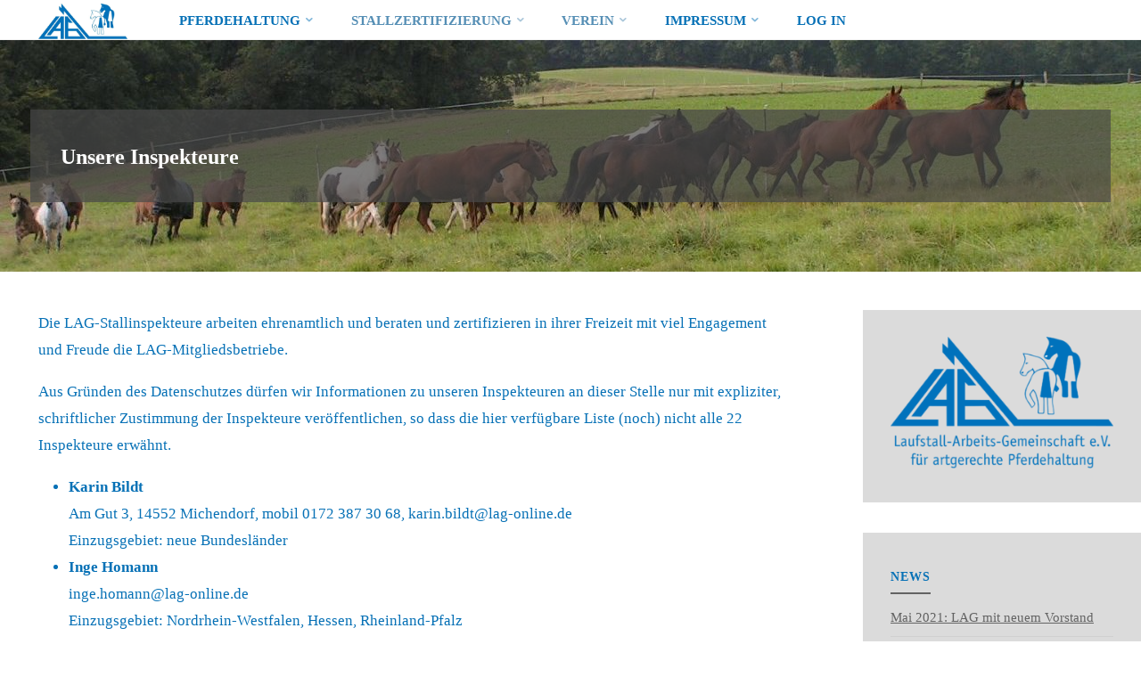

--- FILE ---
content_type: text/html; charset=UTF-8
request_url: https://lag-online.de/unsere-inspekteure/
body_size: 19590
content:
<!DOCTYPE html>
<html lang="de">
<head>
<meta name="viewport" content="width=device-width, user-scalable=yes, initial-scale=1.0">
<meta http-equiv="X-UA-Compatible" content="IE=edge" /><meta charset="UTF-8">
<link rel="profile" href="http://gmpg.org/xfn/11">
<link rel="pingback" href="https://lag-online.de/xmlrpc.php">
<script type="text/javascript" data-cookieconsent="ignore">
	window.dataLayer = window.dataLayer || [];

	function gtag() {
		dataLayer.push(arguments);
	}

	gtag("consent", "default", {
		ad_personalization: "denied",
		ad_storage: "denied",
		ad_user_data: "denied",
		analytics_storage: "denied",
		functionality_storage: "denied",
		personalization_storage: "denied",
		security_storage: "granted",
		wait_for_update: 500,
	});
	gtag("set", "ads_data_redaction", true);
	</script>
<script type="text/javascript"
		id="Cookiebot"
		src="https://consent.cookiebot.com/uc.js"
		data-implementation="wp"
		data-cbid="2c24baa1-8e99-4e62-99be-e52258965655"
						data-culture="DE"
				data-blockingmode="auto"
	></script>
<title>Unsere Inspekteure &#8211; Laufstall-Arbeits-Gemeinschaft für artgerechte Pferdehaltung e.V.</title>
<meta name='robots' content='max-image-preview:large' />
<link rel="alternate" type="application/rss+xml" title="Laufstall-Arbeits-Gemeinschaft für artgerechte Pferdehaltung e.V. &raquo; Feed" href="https://lag-online.de/feed/" />
<link rel="alternate" type="application/rss+xml" title="Laufstall-Arbeits-Gemeinschaft für artgerechte Pferdehaltung e.V. &raquo; Kommentar-Feed" href="https://lag-online.de/comments/feed/" />
<link rel="alternate" title="oEmbed (JSON)" type="application/json+oembed" href="https://lag-online.de/wp-json/oembed/1.0/embed?url=https%3A%2F%2Flag-online.de%2Funsere-inspekteure%2F" />
<link rel="alternate" title="oEmbed (XML)" type="text/xml+oembed" href="https://lag-online.de/wp-json/oembed/1.0/embed?url=https%3A%2F%2Flag-online.de%2Funsere-inspekteure%2F&#038;format=xml" />
<style id='wp-img-auto-sizes-contain-inline-css' type='text/css'>
img:is([sizes=auto i],[sizes^="auto," i]){contain-intrinsic-size:3000px 1500px}
/*# sourceURL=wp-img-auto-sizes-contain-inline-css */
</style>
<link rel='stylesheet' id='remodal-css' href='https://lag-online.de/wp-content/plugins/wp-google-maps-pro/lib/remodal.css?ver=6.9' type='text/css' media='all' />
<link rel='stylesheet' id='remodal-default-theme-css' href='https://lag-online.de/wp-content/plugins/wp-google-maps-pro/lib/remodal-default-theme.css?ver=6.9' type='text/css' media='all' />
<link rel='stylesheet' id='wpgmza-marker-library-dialog-css' href='https://lag-online.de/wp-content/plugins/wp-google-maps-pro/css/marker-library-dialog.css?ver=6.9' type='text/css' media='all' />
<link rel='stylesheet' id='kahunaplus-shortcodes-css' href='https://lag-online.de/wp-content/themes/kahuna-plus/plus/resources/shortcodes.css?ver=1.3.0.1' type='text/css' media='all' />
<style id='wp-emoji-styles-inline-css' type='text/css'>

	img.wp-smiley, img.emoji {
		display: inline !important;
		border: none !important;
		box-shadow: none !important;
		height: 1em !important;
		width: 1em !important;
		margin: 0 0.07em !important;
		vertical-align: -0.1em !important;
		background: none !important;
		padding: 0 !important;
	}
/*# sourceURL=wp-emoji-styles-inline-css */
</style>
<link rel='stylesheet' id='wp-block-library-css' href='https://lag-online.de/wp-includes/css/dist/block-library/style.min.css?ver=6.9' type='text/css' media='all' />
<style id='classic-theme-styles-inline-css' type='text/css'>
/*! This file is auto-generated */
.wp-block-button__link{color:#fff;background-color:#32373c;border-radius:9999px;box-shadow:none;text-decoration:none;padding:calc(.667em + 2px) calc(1.333em + 2px);font-size:1.125em}.wp-block-file__button{background:#32373c;color:#fff;text-decoration:none}
/*# sourceURL=/wp-includes/css/classic-themes.min.css */
</style>
<style id='qsm-quiz-style-inline-css' type='text/css'>


/*# sourceURL=https://lag-online.de/wp-content/plugins/quiz-master-next/blocks/build/style-index.css */
</style>
<style id='global-styles-inline-css' type='text/css'>
:root{--wp--preset--aspect-ratio--square: 1;--wp--preset--aspect-ratio--4-3: 4/3;--wp--preset--aspect-ratio--3-4: 3/4;--wp--preset--aspect-ratio--3-2: 3/2;--wp--preset--aspect-ratio--2-3: 2/3;--wp--preset--aspect-ratio--16-9: 16/9;--wp--preset--aspect-ratio--9-16: 9/16;--wp--preset--color--black: #000000;--wp--preset--color--cyan-bluish-gray: #abb8c3;--wp--preset--color--white: #ffffff;--wp--preset--color--pale-pink: #f78da7;--wp--preset--color--vivid-red: #cf2e2e;--wp--preset--color--luminous-vivid-orange: #ff6900;--wp--preset--color--luminous-vivid-amber: #fcb900;--wp--preset--color--light-green-cyan: #7bdcb5;--wp--preset--color--vivid-green-cyan: #00d084;--wp--preset--color--pale-cyan-blue: #8ed1fc;--wp--preset--color--vivid-cyan-blue: #0693e3;--wp--preset--color--vivid-purple: #9b51e0;--wp--preset--gradient--vivid-cyan-blue-to-vivid-purple: linear-gradient(135deg,rgb(6,147,227) 0%,rgb(155,81,224) 100%);--wp--preset--gradient--light-green-cyan-to-vivid-green-cyan: linear-gradient(135deg,rgb(122,220,180) 0%,rgb(0,208,130) 100%);--wp--preset--gradient--luminous-vivid-amber-to-luminous-vivid-orange: linear-gradient(135deg,rgb(252,185,0) 0%,rgb(255,105,0) 100%);--wp--preset--gradient--luminous-vivid-orange-to-vivid-red: linear-gradient(135deg,rgb(255,105,0) 0%,rgb(207,46,46) 100%);--wp--preset--gradient--very-light-gray-to-cyan-bluish-gray: linear-gradient(135deg,rgb(238,238,238) 0%,rgb(169,184,195) 100%);--wp--preset--gradient--cool-to-warm-spectrum: linear-gradient(135deg,rgb(74,234,220) 0%,rgb(151,120,209) 20%,rgb(207,42,186) 40%,rgb(238,44,130) 60%,rgb(251,105,98) 80%,rgb(254,248,76) 100%);--wp--preset--gradient--blush-light-purple: linear-gradient(135deg,rgb(255,206,236) 0%,rgb(152,150,240) 100%);--wp--preset--gradient--blush-bordeaux: linear-gradient(135deg,rgb(254,205,165) 0%,rgb(254,45,45) 50%,rgb(107,0,62) 100%);--wp--preset--gradient--luminous-dusk: linear-gradient(135deg,rgb(255,203,112) 0%,rgb(199,81,192) 50%,rgb(65,88,208) 100%);--wp--preset--gradient--pale-ocean: linear-gradient(135deg,rgb(255,245,203) 0%,rgb(182,227,212) 50%,rgb(51,167,181) 100%);--wp--preset--gradient--electric-grass: linear-gradient(135deg,rgb(202,248,128) 0%,rgb(113,206,126) 100%);--wp--preset--gradient--midnight: linear-gradient(135deg,rgb(2,3,129) 0%,rgb(40,116,252) 100%);--wp--preset--font-size--small: 13px;--wp--preset--font-size--medium: 20px;--wp--preset--font-size--large: 36px;--wp--preset--font-size--x-large: 42px;--wp--preset--spacing--20: 0.44rem;--wp--preset--spacing--30: 0.67rem;--wp--preset--spacing--40: 1rem;--wp--preset--spacing--50: 1.5rem;--wp--preset--spacing--60: 2.25rem;--wp--preset--spacing--70: 3.38rem;--wp--preset--spacing--80: 5.06rem;--wp--preset--shadow--natural: 6px 6px 9px rgba(0, 0, 0, 0.2);--wp--preset--shadow--deep: 12px 12px 50px rgba(0, 0, 0, 0.4);--wp--preset--shadow--sharp: 6px 6px 0px rgba(0, 0, 0, 0.2);--wp--preset--shadow--outlined: 6px 6px 0px -3px rgb(255, 255, 255), 6px 6px rgb(0, 0, 0);--wp--preset--shadow--crisp: 6px 6px 0px rgb(0, 0, 0);}:where(.is-layout-flex){gap: 0.5em;}:where(.is-layout-grid){gap: 0.5em;}body .is-layout-flex{display: flex;}.is-layout-flex{flex-wrap: wrap;align-items: center;}.is-layout-flex > :is(*, div){margin: 0;}body .is-layout-grid{display: grid;}.is-layout-grid > :is(*, div){margin: 0;}:where(.wp-block-columns.is-layout-flex){gap: 2em;}:where(.wp-block-columns.is-layout-grid){gap: 2em;}:where(.wp-block-post-template.is-layout-flex){gap: 1.25em;}:where(.wp-block-post-template.is-layout-grid){gap: 1.25em;}.has-black-color{color: var(--wp--preset--color--black) !important;}.has-cyan-bluish-gray-color{color: var(--wp--preset--color--cyan-bluish-gray) !important;}.has-white-color{color: var(--wp--preset--color--white) !important;}.has-pale-pink-color{color: var(--wp--preset--color--pale-pink) !important;}.has-vivid-red-color{color: var(--wp--preset--color--vivid-red) !important;}.has-luminous-vivid-orange-color{color: var(--wp--preset--color--luminous-vivid-orange) !important;}.has-luminous-vivid-amber-color{color: var(--wp--preset--color--luminous-vivid-amber) !important;}.has-light-green-cyan-color{color: var(--wp--preset--color--light-green-cyan) !important;}.has-vivid-green-cyan-color{color: var(--wp--preset--color--vivid-green-cyan) !important;}.has-pale-cyan-blue-color{color: var(--wp--preset--color--pale-cyan-blue) !important;}.has-vivid-cyan-blue-color{color: var(--wp--preset--color--vivid-cyan-blue) !important;}.has-vivid-purple-color{color: var(--wp--preset--color--vivid-purple) !important;}.has-black-background-color{background-color: var(--wp--preset--color--black) !important;}.has-cyan-bluish-gray-background-color{background-color: var(--wp--preset--color--cyan-bluish-gray) !important;}.has-white-background-color{background-color: var(--wp--preset--color--white) !important;}.has-pale-pink-background-color{background-color: var(--wp--preset--color--pale-pink) !important;}.has-vivid-red-background-color{background-color: var(--wp--preset--color--vivid-red) !important;}.has-luminous-vivid-orange-background-color{background-color: var(--wp--preset--color--luminous-vivid-orange) !important;}.has-luminous-vivid-amber-background-color{background-color: var(--wp--preset--color--luminous-vivid-amber) !important;}.has-light-green-cyan-background-color{background-color: var(--wp--preset--color--light-green-cyan) !important;}.has-vivid-green-cyan-background-color{background-color: var(--wp--preset--color--vivid-green-cyan) !important;}.has-pale-cyan-blue-background-color{background-color: var(--wp--preset--color--pale-cyan-blue) !important;}.has-vivid-cyan-blue-background-color{background-color: var(--wp--preset--color--vivid-cyan-blue) !important;}.has-vivid-purple-background-color{background-color: var(--wp--preset--color--vivid-purple) !important;}.has-black-border-color{border-color: var(--wp--preset--color--black) !important;}.has-cyan-bluish-gray-border-color{border-color: var(--wp--preset--color--cyan-bluish-gray) !important;}.has-white-border-color{border-color: var(--wp--preset--color--white) !important;}.has-pale-pink-border-color{border-color: var(--wp--preset--color--pale-pink) !important;}.has-vivid-red-border-color{border-color: var(--wp--preset--color--vivid-red) !important;}.has-luminous-vivid-orange-border-color{border-color: var(--wp--preset--color--luminous-vivid-orange) !important;}.has-luminous-vivid-amber-border-color{border-color: var(--wp--preset--color--luminous-vivid-amber) !important;}.has-light-green-cyan-border-color{border-color: var(--wp--preset--color--light-green-cyan) !important;}.has-vivid-green-cyan-border-color{border-color: var(--wp--preset--color--vivid-green-cyan) !important;}.has-pale-cyan-blue-border-color{border-color: var(--wp--preset--color--pale-cyan-blue) !important;}.has-vivid-cyan-blue-border-color{border-color: var(--wp--preset--color--vivid-cyan-blue) !important;}.has-vivid-purple-border-color{border-color: var(--wp--preset--color--vivid-purple) !important;}.has-vivid-cyan-blue-to-vivid-purple-gradient-background{background: var(--wp--preset--gradient--vivid-cyan-blue-to-vivid-purple) !important;}.has-light-green-cyan-to-vivid-green-cyan-gradient-background{background: var(--wp--preset--gradient--light-green-cyan-to-vivid-green-cyan) !important;}.has-luminous-vivid-amber-to-luminous-vivid-orange-gradient-background{background: var(--wp--preset--gradient--luminous-vivid-amber-to-luminous-vivid-orange) !important;}.has-luminous-vivid-orange-to-vivid-red-gradient-background{background: var(--wp--preset--gradient--luminous-vivid-orange-to-vivid-red) !important;}.has-very-light-gray-to-cyan-bluish-gray-gradient-background{background: var(--wp--preset--gradient--very-light-gray-to-cyan-bluish-gray) !important;}.has-cool-to-warm-spectrum-gradient-background{background: var(--wp--preset--gradient--cool-to-warm-spectrum) !important;}.has-blush-light-purple-gradient-background{background: var(--wp--preset--gradient--blush-light-purple) !important;}.has-blush-bordeaux-gradient-background{background: var(--wp--preset--gradient--blush-bordeaux) !important;}.has-luminous-dusk-gradient-background{background: var(--wp--preset--gradient--luminous-dusk) !important;}.has-pale-ocean-gradient-background{background: var(--wp--preset--gradient--pale-ocean) !important;}.has-electric-grass-gradient-background{background: var(--wp--preset--gradient--electric-grass) !important;}.has-midnight-gradient-background{background: var(--wp--preset--gradient--midnight) !important;}.has-small-font-size{font-size: var(--wp--preset--font-size--small) !important;}.has-medium-font-size{font-size: var(--wp--preset--font-size--medium) !important;}.has-large-font-size{font-size: var(--wp--preset--font-size--large) !important;}.has-x-large-font-size{font-size: var(--wp--preset--font-size--x-large) !important;}
:where(.wp-block-post-template.is-layout-flex){gap: 1.25em;}:where(.wp-block-post-template.is-layout-grid){gap: 1.25em;}
:where(.wp-block-term-template.is-layout-flex){gap: 1.25em;}:where(.wp-block-term-template.is-layout-grid){gap: 1.25em;}
:where(.wp-block-columns.is-layout-flex){gap: 2em;}:where(.wp-block-columns.is-layout-grid){gap: 2em;}
:root :where(.wp-block-pullquote){font-size: 1.5em;line-height: 1.6;}
/*# sourceURL=global-styles-inline-css */
</style>
<link rel='stylesheet' id='osm-map-css-css' href='https://lag-online.de/wp-content/plugins/osm/css/osm_map.css?ver=6.9' type='text/css' media='all' />
<link rel='stylesheet' id='osm-ol3-css-css' href='https://lag-online.de/wp-content/plugins/osm/js/OL/7.1.0/ol.css?ver=6.9' type='text/css' media='all' />
<link rel='stylesheet' id='osm-ol3-ext-css-css' href='https://lag-online.de/wp-content/plugins/osm/css/osm_map_v3.css?ver=6.9' type='text/css' media='all' />
<link rel='stylesheet' id='sidebar-login-css' href='https://lag-online.de/wp-content/plugins/sidebar-login/build/sidebar-login.css?ver=1708508818' type='text/css' media='all' />
<link rel='stylesheet' id='kahuna-themefonts-css' href='https://lag-online.de/wp-content/themes/kahuna-plus/resources/fonts/fontfaces.css?ver=1.3.0.1' type='text/css' media='all' />
<link rel='stylesheet' id='kahuna-main-css' href='https://lag-online.de/wp-content/themes/kahuna-plus/style.css?ver=1.3.0.1' type='text/css' media='all' />
<style id='kahuna-main-inline-css' type='text/css'>
 body:not(.kahuna-landing-page) #container, #site-header-main-inside, #colophon-inside, .footer-inside, #breadcrumbs-container-inside, #header-page-title { margin: 0 auto; max-width: 1360px; } body:not(.kahuna-landing-page) #container { max-width: calc( 1360px - 4em ); } #site-header-main { left: 0; right: 0; } #primary { width: 270px; } #secondary { width: 350px; } #container.one-column .main { width: 100%; } #container.two-columns-right #secondary { float: right; } #container.two-columns-right .main, .two-columns-right #breadcrumbs { width: calc( 100% - 350px ); float: left; } #container.two-columns-left #primary { float: left; } #container.two-columns-left .main, .two-columns-left #breadcrumbs { width: calc( 100% - 270px ); float: right; } #container.three-columns-right #primary, #container.three-columns-left #primary, #container.three-columns-sided #primary { float: left; } #container.three-columns-right #secondary, #container.three-columns-left #secondary, #container.three-columns-sided #secondary { float: left; } #container.three-columns-right #primary, #container.three-columns-left #secondary { margin-left: 0%; margin-right: 0%; } #container.three-columns-right .main, .three-columns-right #breadcrumbs { width: calc( 100% - 620px ); float: left; } #container.three-columns-left .main, .three-columns-left #breadcrumbs { width: calc( 100% - 620px ); float: right; } #container.three-columns-sided #secondary { float: right; } #container.three-columns-sided .main, .three-columns-sided #breadcrumbs { width: calc( 100% - 620px ); float: right; } .three-columns-sided #breadcrumbs { margin: 0 calc( 0% + 350px ) 0 -1920px; } #site-text { clip: rect(1px, 1px, 1px, 1px); height: 1px; overflow: hidden; position: absolute !important; width: 1px; word-wrap: normal !important; } html { font-family: 'Source Sans Pro';font-weight:400; font-size: 17px; font-weight: 400; line-height: 1.8; } #site-title { font-family: Source Sans Pro; font-size: 110%; font-weight: 700; } #access ul li a { font-family: Source Sans Pro; font-size: 90%; font-weight: 800; } .widget-title { font-family: Source Sans Pro; font-size: 90%; font-weight: 700; } .widget-container { font-family: Source Sans Pro; font-size: 90%; font-weight: 400; } .entry-title, .page-title { font-family: Source Sans Pro; font-size: 140%; font-weight: 700; } .entry-meta > span { font-family: Source Sans Pro; font-weight: 400; } /*.post-thumbnail-container*/ .entry-meta > span { font-size: 90%; } .page-link, .pagination, #author-info #author-link, .comment .reply a, .comment-meta, .byline { font-family: Source Sans Pro; } .content-masonry .entry-title { font-size: 112%; } h1 { font-size: 2.33em; } h2 { font-size: 2.06em; } h3 { font-size: 1.79em; } h4 { font-size: 1.52em; } h5 { font-size: 1.25em; } h6 { font-size: 0.98em; } h1, h2, h3, h4, h5, h6 { font-family: Source Sans Pro; font-weight: 500; } body { color: #0771b6; background-color: #ffffff; } .lp-staticslider .staticslider-caption-title, .seriousslider.seriousslider-theme .seriousslider-caption-title, .lp-staticslider .staticslider-caption-text, .seriousslider.seriousslider-theme .seriousslider-caption-text, .lp-staticslider .staticslider-caption-text a { color: #ffffff; } #site-header-main, #access ul ul, .menu-search-animated .searchform input[type="search"], #access .menu-search-animated .searchform, #access::after, .kahuna-over-menu .header-fixed#site-header-main, .kahuna-over-menu .header-fixed#site-header-main #access:after { background-color: #ffffff; } #site-header-main { border-bottom-color: rgba(0,0,0,.05); } .kahuna-over-menu .header-fixed#site-header-main #site-title a { color: #636363; } #access > div > ul > li, #access > div > ul > li > a, .kahuna-over-menu .header-fixed#site-header-main #access > div > ul > li:not([class*='current']), .kahuna-over-menu .header-fixed#site-header-main #access > div > ul > li:not([class*='current']) > a, .kahuna-over-menu .header-fixed#site-header-main #sheader.socials a::before, #sheader.socials a::before, #access .menu-search-animated .searchform input[type="search"] { color: #0771b6; } .kahuna-over-menu .header-fixed#site-header-main #sheader.socials a:hover::before, #sheader.socials a:hover::before { color: #ffffff; } #access ul.sub-menu li a, #access ul.children li a { color: #0771b6; } #access ul.sub-menu li a, #access ul.children li a { background-color: #c1c1c1; } #access > div > ul > li:hover > a, #access > div > ul > li a:hover, #access > div > ul > li:hover, .kahuna-over-menu .header-fixed#site-header-main #access > div > ul > li > a:hover, .kahuna-over-menu .header-fixed#site-header-main #access > div > ul > li:hover { color: #636363; } #access > div > ul > li > a > span::before, #site-title::before { background-color: #636363; } #site-title a:hover { color: #636363; } #access > div > ul > li.current_page_item > a, #access > div > ul > li.current-menu-item > a, #access > div > ul > li.current_page_ancestor > a, #access > div > ul > li.current-menu-ancestor > a, #access .sub-menu, #access .children, .kahuna-over-menu .header-fixed#site-header-main #access > div > ul > li > a { color: #568fb5; } #access ul.children > li.current_page_item > a, #access ul.sub-menu > li.current-menu-item > a, #access ul.children > li.current_page_ancestor > a, #access ul.sub-menu > li.current-menu-ancestor > a { color: #568fb5; } #access .sub-menu li:not(:last-child) span, #access .children li:not(:last-child) span { border-bottom: 1px solid #b0b0b0; } .searchform .searchsubmit { color: #0771b6; } body:not(.kahuna-landing-page) article.hentry, body:not(.kahuna-landing-page) .main, body.kahuna-boxed-layout:not(.kahuna-landing-page) #container { background-color: #ffffff; } .pagination a, .pagination span { border-color: #eeeeee; } .page-link a, .page-link span em { background-color: #eeeeee; } .pagination a:hover, .pagination span:hover, .page-link a:hover, .page-link span em:hover { background-color: #eeeeee; } .post-thumbnail-container .featured-image-meta, #header-page-title-inside, .lp-staticslider .staticslider-caption-text span, .seriousslider.seriousslider-theme .seriousslider-caption-text span { background-color: rgba(73,73,73, 0.7); } .lp-staticslider .staticslider-caption-title span, .seriousslider.seriousslider-theme .seriousslider-caption-title span { background-color: rgba(99,99,99, 0.7); } .post-thumbnail-container .featured-image-link::before { background-color: #636363; } #header-page-title .entry-meta .bl_categ a { background-color: #636363; } #header-page-title .entry-meta .bl_categ a:hover { background-color: #525252; } #secondary .widget-container { padding: 2em; background-color: #dbdbdb;} @media (max-width: 1024px) { .cryout #container #secondary .widget-container { padding: 1em; } } .widget-title span { border-bottom-color: #636363; } #colophon, #footer { background-color: #1E2C35; color: #BBBBBB; } #colophon { border-top: 5px solid #414f58 } #footer-bottom { background: #192730; } .entry-title a:active, .entry-title a:hover { color: #636363; } .entry-title a:hover { border-top-color: #636363; } span.entry-format { color: #636363; } .entry-content h5, .entry-content h6 { color: #568fb5; } .entry-content blockquote::before, .entry-content blockquote::after { color: rgba(7,113,182,0.2); } .entry-content h1, .entry-content h2, .entry-content h3, .entry-content h4 { color: #0771b6; } a { color: #636363; } a:hover, .entry-meta span a:hover, .comments-link a:hover { color: #568fb5; } .entry-meta > span.comments-link { top: 0.7em; } .socials a:before { color: #636363; } #sheader.socials a:before { background-color: #f5f5f5; } #sfooter.socials a:before, .widget_cryout_socials .socials a:before { background-color: #28363f; } .sidey .socials a:before { background-color: #ffffff; } #sheader.socials a:hover:before { background-color: #636363; color: #ffffff; } #sfooter.socials a:hover:before, .widget_cryout_socials .socials a:hover:before { background-color: #636363; color: #1E2C35; } .sidey a:hover:before { background-color: #636363; color: #ffffff; } .kahuna-normalizedtags #content .tagcloud a { color: #ffffff; background-color: #636363; } .kahuna-normalizedtags #content .tagcloud a:hover { background-color: #568fb5; } #nav-fixed i, #nav-fixed a + a { background-color: rgba(215,215,215,0.8); } #nav-fixed a:hover i, #nav-fixed a:hover + a, #nav-fixed a + a:hover { background-color: rgba(99,99,99,0.8); } #nav-fixed i, #nav-fixed span { color: #ffffff; } a#toTop { color: #636363; border-color: #636363; } a#toTop:hover { background-color: #636363; color: #ffffff; border-color: #636363; } @media (max-width: 800px) { .cryout #footer-bottom .footer-inside { padding-top: 2.5em; } .cryout .footer-inside a#toTop {background-color: #636363; color: #ffffff;} .cryout .footer-inside a#toTop:hover { opacity: 0.8;} } a.continue-reading-link, .continue-reading-link::after { background-color:#636363; color: #ffffff; } .entry-meta .icon-metas:before { color: #4cb6fb; } .kahuna-caption-one .main .wp-caption .wp-caption-text { border-bottom-color: #eeeeee; } .kahuna-caption-two .main .wp-caption .wp-caption-text { background-color: #f5f5f5; } .kahuna-image-one .entry-content img[class*="align"], .kahuna-image-one .entry-summary img[class*="align"], .kahuna-image-two .entry-content img[class*='align'], .kahuna-image-two .entry-summary img[class*='align'] { border-color: #eeeeee; } .kahuna-image-five .entry-content img[class*='align'], .kahuna-image-five .entry-summary img[class*='align'] { border-color: #636363; } /* diffs */ span.edit-link a.post-edit-link, span.edit-link a.post-edit-link:hover, span.edit-link .icon-edit:before { color: #0771b6; } .searchform { border-color: #ebebeb; } #breadcrumbs-container { background-color: #f8f8f8; } .entry-meta span, .entry-meta a, .entry-utility span, .entry-utility a, .entry-meta time, #breadcrumbs-nav, #header-page-title .byline, .footermenu ul li span.sep { color: #4cb6fb; } .footermenu ul li a:hover { color: #636363; } .footermenu ul li a::after { background: #636363; } #breadcrumbs-nav a { color: #2e98dd; } .entry-meta span.entry-sticky { background-color: #4cb6fb; color: #ffffff; } #commentform { } code, #nav-below .nav-previous a:before, #nav-below .nav-next a:before { background-color: #eeeeee; } pre, .comment-author { border-color: #eeeeee; } pre { background-color: #f8f8f8; } .commentlist .comment-body, .commentlist .pingback { background-color: #f5f5f5; } .commentlist .comment-body::after { border-top-color: #f5f5f5; } article #author-info { border-color: #eeeeee; } .page-header.pad-container { border-color: #eeeeee; } .comment-meta a { color: #6ad4ff; } .commentlist .reply a { color: #56c0ff; } .commentlist .reply a:hover { border-bottom-color: #636363; } select, input[type], textarea { color: #0771b6; border-color: #e9e9e9; } .searchform input[type="search"], .searchform input[type="search"]:hover, .searchform input[type="search"]:focus { background-color: #ffffff; } input[type]:hover, textarea:hover, select:hover, input[type]:focus, textarea:focus, select:focus { background: #f5f5f5; } button, input[type="button"], input[type="submit"], input[type="reset"] { background-color: #636363; color: #ffffff; } button:hover, input[type="button"]:hover, input[type="submit"]:hover, input[type="reset"]:hover { background-color: #568fb5; } hr { background-color: #f0f0f0; } /* woocommerce */ .woocommerce-page #respond input#submit.alt, .woocommerce a.button.alt, .woocommerce-page button.button.alt, .woocommerce input.button.alt, .woocommerce #respond input#submit, .woocommerce a.button, .woocommerce button.button, .woocommerce input.button { background-color: #636363; color: #ffffff; line-height: 1.8; } .woocommerce #respond input#submit:hover, .woocommerce a.button:hover, .woocommerce button.button:hover, .woocommerce input.button:hover { background-color: #414141; color: #ffffff;} .woocommerce-page #respond input#submit.alt, .woocommerce a.button.alt, .woocommerce-page button.button.alt, .woocommerce input.button.alt { background-color: #568fb5; color: #ffffff; line-height: 1.8; } .woocommerce-page #respond input#submit.alt:hover, .woocommerce a.button.alt:hover, .woocommerce-page button.button.alt:hover, .woocommerce input.button.alt:hover { background-color: #78b1d7; color: #ffffff;} .woocommerce div.product .woocommerce-tabs ul.tabs li.active { border-bottom-color: #ffffff; } .woocommerce #respond input#submit.alt.disabled, .woocommerce #respond input#submit.alt.disabled:hover, .woocommerce #respond input#submit.alt:disabled, .woocommerce #respond input#submit.alt:disabled:hover, .woocommerce #respond input#submit.alt[disabled]:disabled, .woocommerce #respond input#submit.alt[disabled]:disabled:hover, .woocommerce a.button.alt.disabled, .woocommerce a.button.alt.disabled:hover, .woocommerce a.button.alt:disabled, .woocommerce a.button.alt:disabled:hover, .woocommerce a.button.alt[disabled]:disabled, .woocommerce a.button.alt[disabled]:disabled:hover, .woocommerce button.button.alt.disabled, .woocommerce button.button.alt.disabled:hover, .woocommerce button.button.alt:disabled, .woocommerce button.button.alt:disabled:hover, .woocommerce button.button.alt[disabled]:disabled, .woocommerce button.button.alt[disabled]:disabled:hover, .woocommerce input.button.alt.disabled, .woocommerce input.button.alt.disabled:hover, .woocommerce input.button.alt:disabled, .woocommerce input.button.alt:disabled:hover, .woocommerce input.button.alt[disabled]:disabled, .woocommerce input.button.alt[disabled]:disabled:hover { background-color: #568fb5; } .woocommerce ul.products li.product .price, .woocommerce div.product p.price, .woocommerce div.product span.price { color: #39a3e8 } #add_payment_method #payment, .woocommerce-cart #payment, .woocommerce-checkout #payment { background: #f5f5f5; } .woocommerce .main .page-title { /*font-size: -0.004em; */ } /* mobile menu */ nav#mobile-menu { background-color: #ffffff; } #mobile-menu .mobile-arrow { color: #0771b6; } .main .entry-content, .main .entry-summary { text-align: inherit; } .main p, .main ul, .main ol, .main dd, .main pre, .main hr { margin-bottom: 1.0em; } .main p { text-indent: 0.0em;} .main a.post-featured-image { background-position: center center; } #header-widget-area { width: 33%; right: 10px; } .kahuna-stripped-table .main thead th, .kahuna-bordered-table .main thead th, .kahuna-stripped-table .main td, .kahuna-stripped-table .main th, .kahuna-bordered-table .main th, .kahuna-bordered-table .main td { border-color: #e9e9e9; } .kahuna-clean-table .main th, .kahuna-stripped-table .main tr:nth-child(even) td, .kahuna-stripped-table .main tr:nth-child(even) th { background-color: #f6f6f6; } .kahuna-cropped-featured .main .post-thumbnail-container { height: 350px; } .kahuna-responsive-featured .main .post-thumbnail-container { max-height: 350px; height: auto; } article.hentry .article-inner, #content-masonry article.hentry .article-inner { padding: 0%; } #site-header-main { height:45px; } #access .menu-search-animated .searchform { height: 44px; line-height: 44px; } .menu-search-animated, #sheader-container, .identity, #nav-toggle { height:45px; line-height:45px; } #access div > ul > li > a { line-height:45px; } #branding { height:45px; } .kahuna-responsive-headerimage #masthead #header-image-main-inside { max-height: 350px; } .kahuna-cropped-headerimage #masthead #header-image-main-inside { height: 350px; } #masthead #site-header-main { position: fixed; } #header-image-main { margin-top: 45px; } @media (max-width: 640px) { #header-page-title .entry-title { font-size: 120%; } } .lp-staticslider .staticslider-caption, .seriousslider.seriousslider-theme .seriousslider-caption, .kahuna-landing-page .lp-blocks-inside, .kahuna-landing-page .lp-boxes-inside, .kahuna-landing-page .lp-text-inside, .kahuna-landing-page .lp-posts-inside, .kahuna-landing-page .lp-page-inside, .kahuna-landing-page .lp-section-header, .kahuna-landing-page .content-widget { max-width: 1360px; } .kahuna-landing-page .content-widget { margin: 0 auto; } .lp-staticslider-image { max-height: calc(100vh - 45px); } a.staticslider-button:nth-child(2n+1), .seriousslider-theme .seriousslider-caption-buttons a:nth-child(2n+1) { background-color: #636363; color: #ffffff; border-color: #7c7c7c; } .staticslider-button:nth-child(2n+1):hover, .seriousslider-theme .seriousslider-caption-buttons a:nth-child(2n+1):hover { background-color: #7c7c7c; } a.staticslider-button:nth-child(2n), .seriousslider-theme .seriousslider-caption-buttons a:nth-child(2n) { color: #568fb5; background-color: #ffffff; border-color: #e6e6e6; } a.staticslider-button:nth-child(2n):hover, .seriousslider-theme .seriousslider-caption-buttons a:nth-child(2n):hover { background-color: #e6e6e6; } .lp-block { background: #ffffff; } .lp-block:hover { box-shadow: 0 0 20px rgba(0,0,0, 0.15); } .lp-block i[class^=blicon]::before { color: #ffffff; border-color: #727272; background-color: #636363; } .lp-block:hover i::before { background-color: #727272; } .lp-block i:after { background-color: #636363; } .lp-block:hover i:after { background-color: #568fb5; } .lp-block-text, .lp-boxes-static .lp-box-text, .lp-section-desc { color: #2f99de; } .lp-blocks { background-color: #EEEFF0; } .lp-boxes { background-color: #ECEFF2; } .lp-text { background-color: #F7F8F9; } .lp-boxes-static .lp-box:hover { box-shadow: 0 0 20px rgba(0,0,0, 0.15); } .lp-boxes-static .lp-box-image::after { background-color: #636363; } .lp-boxes-static .lp-box-image .box-overlay { background-color: #4f4f4f; } .lp-box-titlelink:hover { color: #636363; } .lp-boxes-1 .lp-box .lp-box-image { height: 350px; } .lp-boxes-animated.lp-boxes-1 .lp-box:hover .lp-box-text { max-height: 250px; } .lp-boxes-2 .lp-box .lp-box-image { height: 400px; } .lp-boxes-animated.lp-boxes-2 .lp-box:hover .lp-box-text { max-height: 300px; } .lp-box-readmore:hover { color: #636363; } #lp-posts, #lp-page { background-color: #FFF; } .lpbox-rnd1 { background-color: #b5b8bb; } .lpbox-rnd2 { background-color: #b0b3b6; } .lpbox-rnd3 { background-color: #abaeb1; } .lpbox-rnd4 { background-color: #a6a9ac; } .lpbox-rnd5 { background-color: #a1a4a7; } .lpbox-rnd6 { background-color: #9c9fa2; } .lpbox-rnd7 { background-color: #979a9d; } .lpbox-rnd8 { background-color: #929598; } /* Plus style */ /* Landing Page */ .lp-blocks1 { background-color: #eeeff0; } .lp-blocks2 { background-color: #EEEFF0; } .lp-boxes-1 { background-color: #eceff2; } .lp-boxes-2 { background-color: #f8f8f8; } .lp-boxes-3 { background-color: #ECEFF2; } #lp-text-zero { background-color: #fff; } #lp-text-one { background-color: #fff; } #lp-text-two { background-color: #fff; } #lp-text-three { background-color: #fff; } #lp-text-four { background-color: #fff; } #lp-text-five { background-color: #fff; } #lp-text-six { background-color: #F7F8F9; } .lp-portfolio { background-color: #eee; } .lp-blocks2 .lp-block i::before { color: #636363; border-color: #636363; } .lp-blocks2 .lp-block:hover i::before { background-color: #636363; } .lp-boxes-static2 .lp-box { background-color: #ffffff; } .lp-boxes-static2 .lp-box-image::after { background-color: #636363; } .lp-boxes-static2 .lp-box-image .box-overlay { background-color: #568fb5; } .lp-boxes-static2 .lp-box-readmore { color: #636363; } .lp-boxes-static2 .lp-box:hover .lp-box-readmore { color: #568fb5; } .lp-boxes.lp-boxes-animated2 .lp-box:hover .lp-box-title { background-color: rgba(86,143,181, 0.9); } .lp-boxes-3 .lp-box .lp-box-image { height: 300px; } .lp-boxes-3.lp-boxes-animated .lp-box:hover .lp-box-text { max-height: 200px; } .kahuna-landing-page .lp-portfolio-inside { max-width: 1360px; } #portfolio-masonry .portfolio-entry .portfolio-entry-title a, .lp-portfolio .lp-port-title a { color: #568fb5; } #portfolio-masonry .portfolio-entry:hover .portfolio-entry-title a::before, .lp-portfolio .lp-port:hover .lp-port-title::before { background-color: #568fb5; } .lp-text .lp-text-overlay + .lp-text-inside { color: #0771b6; } .lp-text.style-reverse .lp-text-overlay + .lp-text-inside { color: #000037; } /* Shortcodes */ .panel-title { font-family: 'Source Sans Pro';font-weight:400; } .btn-primary, .label-primary { background: #636363; } .btn-secondary, .label-secondary { background: #568fb5; } .btn-primary:hover, .btn-primary:focus, .btn-primary.focus, .btn-primary:active, .btn-primary.active { background: #858585; } .btn-secondary:hover, .btn-secondary:focus, .btn-secondary.focus, .btn-secondary:active, .btn-secondary.active { background: #346d93; } .fontfamily-titles-font { font-family: Source Sans Pro; } .fontfamily-headings-font { font-family: Source Sans Pro; } /* Portfolio */ .single article.jetpack-portfolio .entry-meta-container { background-color: #f5f5f5 } .single article.jetpack-portfolio .entry-meta > span a { color: #636363 } .jetpack-portfolio-shortcode .portfolio-entry .portfolio-entry-meta > div:last-child { border-color: #eeeeee; } #portfolio-filter > a, #portfolio-filter > a:after { color: #003e83; } #portfolio-filter > a.active { color: #636363; } .portfolio-entry-meta span { color: #3aa4e9; } .jetpack-portfolio-shortcode .portfolio-entry-title a { color: #568fb5; background-color: #f4f4f4; } /* Widgets */ .widget-area .cryout-wtabs-nav { border-color: #636363; } ul.cryout-wtabs-nav li.active a::before { background-color: #636363; } /* Shortcodes */ .panel-default > .panel-heading > .panel-title > a:hover { color: #636363; } /* Team Members */ .tmm .tmm_member { background-color: #f5f5f5; } @media (min-width: 800px) and (max-width: 1100px) { .cryout #access { display: none; } .cryout #nav-toggle { display: block; } .cryout #sheader-container > * { margin-left: 0; margin-right: 2em; } } /* end Plus style */ 
/*# sourceURL=kahuna-main-inline-css */
</style>
<link rel='stylesheet' id='UserAccessManagerLoginForm-css' href='https://lag-online.de/wp-content/plugins/user-access-manager/assets/css/uamLoginForm.css?ver=2.3.8' type='text/css' media='screen' />
<link rel='stylesheet' id='cryout-serious-slider-style-css' href='https://lag-online.de/wp-content/plugins/cryout-serious-slider/resources/style.css?ver=1.2.7' type='text/css' media='all' />
<script type="text/javascript" src="https://lag-online.de/wp-includes/js/jquery/jquery.min.js?ver=3.7.1" id="jquery-core-js"></script>
<script type="text/javascript" src="https://lag-online.de/wp-includes/js/jquery/jquery-migrate.min.js?ver=3.4.1" id="jquery-migrate-js"></script>
<script type="text/javascript" src="https://lag-online.de/wp-content/plugins/wp-google-maps-pro/lib/remodal.min.js?ver=6.9" id="remodal-js"></script>
<script type="text/javascript" src="https://lag-online.de/wp-content/themes/kahuna-plus/plus/resources/shortcodes.js?ver=1.3.0.1" id="kahunaplus-shortcodes-js"></script>
<script type="text/javascript" id="lagonline-envoirement-js-extra">
/* <![CDATA[ */
var EnvoirementL10n = {"home":"false","url":"https://lag-online.de","ajaxurl":"https://lag-online.de/wp-admin/admin-ajax.php","nonce":"3dfb3961af"};
//# sourceURL=lagonline-envoirement-js-extra
/* ]]> */
</script>
<script type="text/javascript" src="https://lag-online.de/wp-content/plugins/lag/App/Elementor/Assets/Js/Envoirement.js?ver=6.9" id="lagonline-envoirement-js"></script>
<script type="text/javascript" src="https://lag-online.de/wp-content/plugins/osm/js/OL/2.13.1/OpenLayers.js?ver=6.9" id="osm-ol-library-js"></script>
<script type="text/javascript" src="https://lag-online.de/wp-content/plugins/osm/js/OSM/openlayers/OpenStreetMap.js?ver=6.9" id="osm-osm-library-js"></script>
<script type="text/javascript" src="https://lag-online.de/wp-content/plugins/osm/js/OSeaM/harbours.js?ver=6.9" id="osm-harbours-library-js"></script>
<script type="text/javascript" src="https://lag-online.de/wp-content/plugins/osm/js/OSeaM/map_utils.js?ver=6.9" id="osm-map-utils-library-js"></script>
<script type="text/javascript" src="https://lag-online.de/wp-content/plugins/osm/js/OSeaM/utilities.js?ver=6.9" id="osm-utilities-library-js"></script>
<script type="text/javascript" src="https://lag-online.de/wp-content/plugins/osm/js/osm-plugin-lib.js?ver=6.9" id="OsmScript-js"></script>
<script type="text/javascript" src="https://lag-online.de/wp-content/plugins/osm/js/polyfill/v2/polyfill.min.js?features=requestAnimationFrame%2CElement.prototype.classList%2CURL&amp;ver=6.9" id="osm-polyfill-js"></script>
<script type="text/javascript" src="https://lag-online.de/wp-content/plugins/osm/js/OL/7.1.0/ol.js?ver=6.9" id="osm-ol3-library-js"></script>
<script type="text/javascript" src="https://lag-online.de/wp-content/plugins/osm/js/osm-v3-plugin-lib.js?ver=6.9" id="osm-ol3-ext-library-js"></script>
<script type="text/javascript" src="https://lag-online.de/wp-content/plugins/osm/js/osm-metabox-events.js?ver=6.9" id="osm-ol3-metabox-events-js"></script>
<script type="text/javascript" src="https://lag-online.de/wp-content/plugins/osm/js/osm-startup-lib.js?ver=6.9" id="osm-map-startup-js"></script>
<script type="text/javascript" id="wpgmza_data-js-extra">
/* <![CDATA[ */
var wpgmza_google_api_status = {"message":"Engine is not google-maps","code":"ENGINE_NOT_GOOGLE_MAPS"};
//# sourceURL=wpgmza_data-js-extra
/* ]]> */
</script>
<script type="text/javascript" src="https://lag-online.de/wp-content/plugins/wp-google-maps/wpgmza_data.js?ver=6.9" id="wpgmza_data-js"></script>
<script type="text/javascript" src="https://lag-online.de/wp-content/plugins/cryout-serious-slider/resources/jquery.mobile.custom.min.js?ver=1.2.7" id="cryout-serious-slider-jquerymobile-js"></script>
<script type="text/javascript" src="https://lag-online.de/wp-content/plugins/cryout-serious-slider/resources/slider.js?ver=1.2.7" id="cryout-serious-slider-script-js"></script>
<link rel="https://api.w.org/" href="https://lag-online.de/wp-json/" /><link rel="alternate" title="JSON" type="application/json" href="https://lag-online.de/wp-json/wp/v2/pages/1433" /><link rel="EditURI" type="application/rsd+xml" title="RSD" href="https://lag-online.de/xmlrpc.php?rsd" />
<meta name="generator" content="WordPress 6.9" />
<link rel="canonical" href="https://lag-online.de/unsere-inspekteure/" />
<link rel='shortlink' href='https://lag-online.de/?p=1433' />
<script type="text/javascript"> 

/**  all layers have to be in this global array - in further process each map will have something like vectorM[map_ol3js_n][layer_n] */
var vectorM = [[]];


/** put translations from PHP/mo to JavaScript */
var translations = [];

/** global GET-Parameters */
var HTTP_GET_VARS = [];

</script><!-- OSM plugin V6.1.9: did not add geo meta tags. --> 
<meta name="generator" content="Elementor 3.34.0; features: e_font_icon_svg, additional_custom_breakpoints; settings: css_print_method-external, google_font-enabled, font_display-swap">
			<style>
				.e-con.e-parent:nth-of-type(n+4):not(.e-lazyloaded):not(.e-no-lazyload),
				.e-con.e-parent:nth-of-type(n+4):not(.e-lazyloaded):not(.e-no-lazyload) * {
					background-image: none !important;
				}
				@media screen and (max-height: 1024px) {
					.e-con.e-parent:nth-of-type(n+3):not(.e-lazyloaded):not(.e-no-lazyload),
					.e-con.e-parent:nth-of-type(n+3):not(.e-lazyloaded):not(.e-no-lazyload) * {
						background-image: none !important;
					}
				}
				@media screen and (max-height: 640px) {
					.e-con.e-parent:nth-of-type(n+2):not(.e-lazyloaded):not(.e-no-lazyload),
					.e-con.e-parent:nth-of-type(n+2):not(.e-lazyloaded):not(.e-no-lazyload) * {
						background-image: none !important;
					}
				}
			</style>
			<link rel="icon" href="https://lag-online.de/wp-content/uploads/cropped-LAGIcon-32x32.jpg" sizes="32x32" />
<link rel="icon" href="https://lag-online.de/wp-content/uploads/cropped-LAGIcon-192x192.jpg" sizes="192x192" />
<link rel="apple-touch-icon" href="https://lag-online.de/wp-content/uploads/cropped-LAGIcon-180x180.jpg" />
<meta name="msapplication-TileImage" content="https://lag-online.de/wp-content/uploads/cropped-LAGIcon-270x270.jpg" />
		<style type="text/css" id="wp-custom-css">
			body a:link, body a:visited {
    text-decoration: underline;
}
		</style>
		</head>

<body class="wp-singular page-template-default page page-id-1433 wp-custom-logo wp-theme-kahuna-plus kahuna-image-none kahuna-caption-one kahuna-totop-normal kahuna-stripped-table kahuna-fixed-menu kahuna-menu-left kahuna-responsive-headerimage kahuna-responsive-featured kahuna-magazine-two kahuna-magazine-layout kahuna-comhide-in-posts kahuna-comhide-in-pages kahuna-comment-placeholder kahuna-header-titles kahuna-normalizedtags kahuna-article-animation-zoomIn elementor-default elementor-kit-2769" itemscope itemtype="http://schema.org/WebPage">
	<div id="site-wrapper">
	<header id="masthead" class="cryout"  itemscope itemtype="http://schema.org/WPHeader" role="banner">

		<div id="site-header-main">
			<div id="site-header-main-inside">

				<nav id="mobile-menu">
					<span id="nav-cancel"><i class="icon-cancel"></i></span>
					<div><ul id="mobile-nav" class=""><li id="menu-item-54" class="menu-item menu-item-type-taxonomy menu-item-object-category menu-item-has-children menu-item-54"><a href="https://lag-online.de/category/pferdehaltung/"><span>Pferdehaltung</span></a>
<ul class="sub-menu">
	<li id="menu-item-23" class="menu-item menu-item-type-taxonomy menu-item-object-category menu-item-has-children menu-item-23"><a href="https://lag-online.de/category/grundbeduerfnisse/"><span>Grundbedürfnisse</span></a>
	<ul class="sub-menu">
		<li id="menu-item-383" class="menu-item menu-item-type-post_type menu-item-object-post menu-item-383"><a href="https://lag-online.de/bewegung-2/"><span>Bewegung</span></a></li>
		<li id="menu-item-21" class="menu-item menu-item-type-post_type menu-item-object-post menu-item-21"><a href="https://lag-online.de/ernaehrung-2/"><span>Ernährung</span></a></li>
		<li id="menu-item-96" class="menu-item menu-item-type-post_type menu-item-object-post menu-item-96"><a href="https://lag-online.de/ruheverhalten/"><span>Ruheverhalten</span></a></li>
		<li id="menu-item-97" class="menu-item menu-item-type-post_type menu-item-object-post menu-item-97"><a href="https://lag-online.de/sozial-und-komfortverhalten/"><span>Sozial- und Komfortverhalten</span></a></li>
		<li id="menu-item-106" class="menu-item menu-item-type-post_type menu-item-object-post menu-item-106"><a href="https://lag-online.de/gesundheit/"><span>Gesundheit</span></a></li>
		<li id="menu-item-108" class="menu-item menu-item-type-post_type menu-item-object-post menu-item-108"><a href="https://lag-online.de/bauliche-anlagen/"><span>Bauliche Anlagen</span></a></li>
		<li id="menu-item-107" class="menu-item menu-item-type-post_type menu-item-object-post menu-item-107"><a href="https://lag-online.de/klima/"><span>Klima</span></a></li>
	</ul>
</li>
	<li id="menu-item-176" class="menu-item menu-item-type-post_type menu-item-object-post menu-item-176"><a href="https://lag-online.de/herausforderungen/"><span>Herausforderungen</span></a></li>
	<li id="menu-item-175" class="menu-item menu-item-type-post_type menu-item-object-post menu-item-175"><a href="https://lag-online.de/stallwissen-fuer-pferdebesitzer/"><span>Stallwissen für Pferdebesitzer</span></a></li>
	<li id="menu-item-174" class="menu-item menu-item-type-post_type menu-item-object-post menu-item-174"><a href="https://lag-online.de/kleine-massnahmen-grosse-wirkung/"><span>Kleine Maßnahme – große Wirkung</span></a></li>
	<li id="menu-item-173" class="menu-item menu-item-type-post_type menu-item-object-post menu-item-173"><a href="https://lag-online.de/beratung-durch-die-lag/"><span>Beratung durch die LAG</span></a></li>
</ul>
</li>
<li id="menu-item-53" class="menu-item menu-item-type-taxonomy menu-item-object-category current-menu-ancestor current-menu-parent menu-item-has-children menu-item-53"><a href="https://lag-online.de/category/stallzertifizierung/"><span>Stallzertifizierung</span></a>
<ul class="sub-menu">
	<li id="menu-item-157" class="menu-item menu-item-type-post_type menu-item-object-post menu-item-157"><a href="https://lag-online.de/stallplakette/"><span>Stallplakette</span></a></li>
	<li id="menu-item-156" class="menu-item menu-item-type-post_type menu-item-object-post menu-item-156"><a href="https://lag-online.de/kriterien-fuer-die-zertifizierung/"><span>Kriterien für die Zertifizierung</span></a></li>
	<li id="menu-item-155" class="menu-item menu-item-type-post_type menu-item-object-post menu-item-155"><a href="https://lag-online.de/ablauf-der-zertifizierung/"><span>Ablauf der Zertifizierung</span></a></li>
	<li id="menu-item-2050" class="menu-item menu-item-type-custom menu-item-object-custom menu-item-2050"><a href="http://www.lag-stall.de"><span>Stallverzeichnis</span></a></li>
	<li id="menu-item-1955" class="menu-item menu-item-type-post_type menu-item-object-page current-menu-item page_item page-item-1433 current_page_item menu-item-1955"><a href="https://lag-online.de/unsere-inspekteure/" aria-current="page"><span>Inspekteure</span></a></li>
</ul>
</li>
<li id="menu-item-57" class="menu-item menu-item-type-taxonomy menu-item-object-category current-menu-ancestor current-menu-parent menu-item-has-children menu-item-57"><a href="https://lag-online.de/category/verein/"><span>Verein</span></a>
<ul class="sub-menu">
	<li id="menu-item-1895" class="menu-item menu-item-type-taxonomy menu-item-object-category menu-item-1895"><a href="https://lag-online.de/category/news/"><span>News</span></a></li>
	<li id="menu-item-77" class="menu-item menu-item-type-post_type menu-item-object-post menu-item-77"><a href="https://lag-online.de/geschaeftsstelle/"><span>Geschäftsstelle</span></a></li>
	<li id="menu-item-1439" class="menu-item menu-item-type-post_type menu-item-object-page current-menu-item page_item page-item-1433 current_page_item menu-item-1439"><a href="https://lag-online.de/unsere-inspekteure/" aria-current="page"><span>Unsere Inspekteure</span></a></li>
	<li id="menu-item-56" class="menu-item menu-item-type-taxonomy menu-item-object-category menu-item-has-children menu-item-56"><a href="https://lag-online.de/category/mediathek/"><span>Mediathek</span></a>
	<ul class="sub-menu">
		<li id="menu-item-782" class="menu-item menu-item-type-post_type menu-item-object-post menu-item-782"><a href="https://lag-online.de/flyer-checklisten-etc/"><span>Flyer, Checklisten etc.</span></a></li>
		<li id="menu-item-1048" class="menu-item menu-item-type-post_type menu-item-object-post menu-item-1048"><a href="https://lag-online.de/formulare/"><span>Formulare</span></a></li>
	</ul>
</li>
	<li id="menu-item-113" class="menu-item menu-item-type-post_type menu-item-object-post menu-item-113"><a href="https://lag-online.de/ziele/"><span>Ziele</span></a></li>
	<li id="menu-item-172" class="menu-item menu-item-type-post_type menu-item-object-post menu-item-172"><a href="https://lag-online.de/satzung/"><span>Satzung</span></a></li>
	<li id="menu-item-198" class="menu-item menu-item-type-post_type menu-item-object-post menu-item-198"><a href="https://lag-online.de/mitgliedschaft/"><span>Mitgliedschaft</span></a></li>
	<li id="menu-item-1074" class="menu-item menu-item-type-post_type menu-item-object-post menu-item-1074"><a href="https://lag-online.de/vorstand/"><span>Vorstand</span></a></li>
	<li id="menu-item-197" class="menu-item menu-item-type-post_type menu-item-object-post menu-item-197"><a href="https://lag-online.de/sponsoren/"><span>Sponsoren</span></a></li>
	<li id="menu-item-2297" class="menu-item menu-item-type-post_type menu-item-object-page menu-item-2297"><a href="https://lag-online.de/gremien/"><span>Gremien</span></a></li>
</ul>
</li>
<li id="menu-item-87" class="menu-item menu-item-type-taxonomy menu-item-object-category menu-item-has-children menu-item-87"><a href="https://lag-online.de/category/impressum/"><span>Impressum</span></a>
<ul class="sub-menu">
	<li id="menu-item-380" class="menu-item menu-item-type-post_type menu-item-object-post menu-item-380"><a href="https://lag-online.de/impressum/"><span>Impressum</span></a></li>
	<li id="menu-item-379" class="menu-item menu-item-type-post_type menu-item-object-post menu-item-379"><a href="https://lag-online.de/datenschutz/"><span>Datenschutz</span></a></li>
</ul>
</li>
<li id="menu-item-993" class="menu-item menu-item-type-custom menu-item-object-custom menu-item-993"><a href="https://lag-online.de/wp-login.php"><span>Log In</span></a></li>
</ul></div>				</nav> <!-- #mobile-menu -->

				<div id="branding">
					<div class="identity"><a href="https://lag-online.de/" id="logo" class="custom-logo-link" title="Laufstall-Arbeits-Gemeinschaft für artgerechte Pferdehaltung e.V." rel="home"><img   src="https://lag-online.de/wp-content/uploads/2018/06/cropped-LAGLogoOhneText.jpg" class="custom-logo" alt="Laufstall-Arbeits-Gemeinschaft für artgerechte Pferdehaltung e.V." decoding="async" srcset="https://lag-online.de/wp-content/uploads/2018/06/cropped-LAGLogoOhneText.jpg 1144w, https://lag-online.de/wp-content/uploads/2018/06/cropped-LAGLogoOhneText-300x121.jpg 300w, https://lag-online.de/wp-content/uploads/2018/06/cropped-LAGLogoOhneText-768x310.jpg 768w, https://lag-online.de/wp-content/uploads/2018/06/cropped-LAGLogoOhneText-1024x414.jpg 1024w, https://lag-online.de/wp-content/uploads/2018/06/cropped-LAGLogoOhneText-462x187.jpg 462w" sizes="(max-width: 1144px) 100vw, 1144px" /></a></div><div id="site-text"><div itemprop="headline" id="site-title"><span> <a href="https://lag-online.de/" title="" rel="home">Laufstall-Arbeits-Gemeinschaft für artgerechte Pferdehaltung e.V.</a> </span></div><span id="site-description"  itemprop="description" ></span></div>				</div><!-- #branding -->

				<div id="sheader-container">
									</div>

				<a id="nav-toggle"><i class="icon-menu"></i></a>
				<nav id="access" role="navigation"  aria-label="Primäres Menü"  itemscope itemtype="http://schema.org/SiteNavigationElement">
						<div class="skip-link screen-reader-text">
		<a href="#main" title="Zum Inhalt springen"> Zum Inhalt springen </a>
	</div>
	<div><ul id="prime_nav" class=""><li class="menu-item menu-item-type-taxonomy menu-item-object-category menu-item-has-children menu-item-54"><a href="https://lag-online.de/category/pferdehaltung/"><span>Pferdehaltung</span></a>
<ul class="sub-menu">
	<li class="menu-item menu-item-type-taxonomy menu-item-object-category menu-item-has-children menu-item-23"><a href="https://lag-online.de/category/grundbeduerfnisse/"><span>Grundbedürfnisse</span></a>
	<ul class="sub-menu">
		<li class="menu-item menu-item-type-post_type menu-item-object-post menu-item-383"><a href="https://lag-online.de/bewegung-2/"><span>Bewegung</span></a></li>
		<li class="menu-item menu-item-type-post_type menu-item-object-post menu-item-21"><a href="https://lag-online.de/ernaehrung-2/"><span>Ernährung</span></a></li>
		<li class="menu-item menu-item-type-post_type menu-item-object-post menu-item-96"><a href="https://lag-online.de/ruheverhalten/"><span>Ruheverhalten</span></a></li>
		<li class="menu-item menu-item-type-post_type menu-item-object-post menu-item-97"><a href="https://lag-online.de/sozial-und-komfortverhalten/"><span>Sozial- und Komfortverhalten</span></a></li>
		<li class="menu-item menu-item-type-post_type menu-item-object-post menu-item-106"><a href="https://lag-online.de/gesundheit/"><span>Gesundheit</span></a></li>
		<li class="menu-item menu-item-type-post_type menu-item-object-post menu-item-108"><a href="https://lag-online.de/bauliche-anlagen/"><span>Bauliche Anlagen</span></a></li>
		<li class="menu-item menu-item-type-post_type menu-item-object-post menu-item-107"><a href="https://lag-online.de/klima/"><span>Klima</span></a></li>
	</ul>
</li>
	<li class="menu-item menu-item-type-post_type menu-item-object-post menu-item-176"><a href="https://lag-online.de/herausforderungen/"><span>Herausforderungen</span></a></li>
	<li class="menu-item menu-item-type-post_type menu-item-object-post menu-item-175"><a href="https://lag-online.de/stallwissen-fuer-pferdebesitzer/"><span>Stallwissen für Pferdebesitzer</span></a></li>
	<li class="menu-item menu-item-type-post_type menu-item-object-post menu-item-174"><a href="https://lag-online.de/kleine-massnahmen-grosse-wirkung/"><span>Kleine Maßnahme – große Wirkung</span></a></li>
	<li class="menu-item menu-item-type-post_type menu-item-object-post menu-item-173"><a href="https://lag-online.de/beratung-durch-die-lag/"><span>Beratung durch die LAG</span></a></li>
</ul>
</li>
<li class="menu-item menu-item-type-taxonomy menu-item-object-category current-menu-ancestor current-menu-parent menu-item-has-children menu-item-53"><a href="https://lag-online.de/category/stallzertifizierung/"><span>Stallzertifizierung</span></a>
<ul class="sub-menu">
	<li class="menu-item menu-item-type-post_type menu-item-object-post menu-item-157"><a href="https://lag-online.de/stallplakette/"><span>Stallplakette</span></a></li>
	<li class="menu-item menu-item-type-post_type menu-item-object-post menu-item-156"><a href="https://lag-online.de/kriterien-fuer-die-zertifizierung/"><span>Kriterien für die Zertifizierung</span></a></li>
	<li class="menu-item menu-item-type-post_type menu-item-object-post menu-item-155"><a href="https://lag-online.de/ablauf-der-zertifizierung/"><span>Ablauf der Zertifizierung</span></a></li>
	<li class="menu-item menu-item-type-custom menu-item-object-custom menu-item-2050"><a href="http://www.lag-stall.de"><span>Stallverzeichnis</span></a></li>
	<li class="menu-item menu-item-type-post_type menu-item-object-page current-menu-item page_item page-item-1433 current_page_item menu-item-1955"><a href="https://lag-online.de/unsere-inspekteure/" aria-current="page"><span>Inspekteure</span></a></li>
</ul>
</li>
<li class="menu-item menu-item-type-taxonomy menu-item-object-category current-menu-ancestor current-menu-parent menu-item-has-children menu-item-57"><a href="https://lag-online.de/category/verein/"><span>Verein</span></a>
<ul class="sub-menu">
	<li class="menu-item menu-item-type-taxonomy menu-item-object-category menu-item-1895"><a href="https://lag-online.de/category/news/"><span>News</span></a></li>
	<li class="menu-item menu-item-type-post_type menu-item-object-post menu-item-77"><a href="https://lag-online.de/geschaeftsstelle/"><span>Geschäftsstelle</span></a></li>
	<li class="menu-item menu-item-type-post_type menu-item-object-page current-menu-item page_item page-item-1433 current_page_item menu-item-1439"><a href="https://lag-online.de/unsere-inspekteure/" aria-current="page"><span>Unsere Inspekteure</span></a></li>
	<li class="menu-item menu-item-type-taxonomy menu-item-object-category menu-item-has-children menu-item-56"><a href="https://lag-online.de/category/mediathek/"><span>Mediathek</span></a>
	<ul class="sub-menu">
		<li class="menu-item menu-item-type-post_type menu-item-object-post menu-item-782"><a href="https://lag-online.de/flyer-checklisten-etc/"><span>Flyer, Checklisten etc.</span></a></li>
		<li class="menu-item menu-item-type-post_type menu-item-object-post menu-item-1048"><a href="https://lag-online.de/formulare/"><span>Formulare</span></a></li>
	</ul>
</li>
	<li class="menu-item menu-item-type-post_type menu-item-object-post menu-item-113"><a href="https://lag-online.de/ziele/"><span>Ziele</span></a></li>
	<li class="menu-item menu-item-type-post_type menu-item-object-post menu-item-172"><a href="https://lag-online.de/satzung/"><span>Satzung</span></a></li>
	<li class="menu-item menu-item-type-post_type menu-item-object-post menu-item-198"><a href="https://lag-online.de/mitgliedschaft/"><span>Mitgliedschaft</span></a></li>
	<li class="menu-item menu-item-type-post_type menu-item-object-post menu-item-1074"><a href="https://lag-online.de/vorstand/"><span>Vorstand</span></a></li>
	<li class="menu-item menu-item-type-post_type menu-item-object-post menu-item-197"><a href="https://lag-online.de/sponsoren/"><span>Sponsoren</span></a></li>
	<li class="menu-item menu-item-type-post_type menu-item-object-page menu-item-2297"><a href="https://lag-online.de/gremien/"><span>Gremien</span></a></li>
</ul>
</li>
<li class="menu-item menu-item-type-taxonomy menu-item-object-category menu-item-has-children menu-item-87"><a href="https://lag-online.de/category/impressum/"><span>Impressum</span></a>
<ul class="sub-menu">
	<li class="menu-item menu-item-type-post_type menu-item-object-post menu-item-380"><a href="https://lag-online.de/impressum/"><span>Impressum</span></a></li>
	<li class="menu-item menu-item-type-post_type menu-item-object-post menu-item-379"><a href="https://lag-online.de/datenschutz/"><span>Datenschutz</span></a></li>
</ul>
</li>
<li class="menu-item menu-item-type-custom menu-item-object-custom menu-item-993"><a href="https://lag-online.de/wp-login.php"><span>Log In</span></a></li>
</ul></div>				</nav><!-- #access -->

			</div><!-- #site-header-main-inside -->
		</div><!-- #site-header-main -->

		<div id="header-image-main">
			<div id="header-image-main-inside">
							<div class="header-image"  style="background-image: url(https://lag-online.de/wp-content/uploads/2018/06/cropped-HeaderBewegung-e1528561560606.jpg)" ></div>
			<img class="header-image" alt="Laufstall-Arbeits-Gemeinschaft für artgerechte Pferdehaltung e.V." src="https://lag-online.de/wp-content/uploads/2018/06/cropped-HeaderBewegung-e1528561560606.jpg" />
					<aside id="header-widget-area"  itemscope itemtype="http://schema.org/WPSideBar">
					</aside>	    <div id="header-page-title">
        <div id="header-page-title-inside">
            <h1 class="entry-title"  itemprop="headline">Unsere Inspekteure</h1>                    </div>
    </div> 			</div><!-- #header-image-main-inside -->
		</div><!-- #header-image-main -->

	</header><!-- #masthead -->

	
	
	<div id="content" class="cryout">
		
	<div id="container" class="two-columns-right">

		<main id="main" role="main" class="main">
						
			
	<article id="post-1433" class="post-1433 page type-page status-publish hentry">
		<div class="schema-image">
					<div class="entry-meta featured-image-meta"></div>
				</div>
		<div class="article-inner">
			<header>
								<span class="entry-meta" >
									</span>
			</header>

			
			<div class="entry-content"  itemprop="text">
				<p>Die LAG-Stallinspekteure arbeiten ehrenamtlich und beraten und zertifizieren in ihrer Freizeit mit viel Engagement und Freude die LAG-Mitgliedsbetriebe.</p>
<p>Aus Gründen des Datenschutzes dürfen wir Informationen zu unseren Inspekteuren an dieser Stelle nur mit expliziter, schriftlicher Zustimmung der Inspekteure veröffentlichen, so dass die hier verfügbare Liste (noch) nicht alle 22 Inspekteure erwähnt.</p>
<ul>
<li><strong>Karin Bildt</strong><br />Am Gut 3, 14552 Michendorf, mobil 0172 387 30 68, karin.bildt@lag-online.de<br />Einzugsgebiet: neue Bundesländer</li>
<li><strong>Inge Homann</strong><br />inge.homann@lag-online.de<br />Einzugsgebiet: Nordrhein-Westfalen, Hessen, Rheinland-Pfalz<br />stefan.jost@lag-online.de<br />Einzugsgebiet: Baden-Württemberg</li>
<li><strong>Claudia Tabertshofer</strong><br />Gartenweg 20, 57636 Mammelzen, Claudia.tabertshofer@gmail.com, mobil 0174 9987172 Einzugsgebiet Rheinland-Pfalz, Nordrhein-Westfalen</li>
<li><strong>Christiane Schiele</strong><br />64653 Lorsch, Tel. 06251 581 886, mobil 0151 1700 4676, christiane.schiele@lag-online.de<br />Einzugsgebiet: Hessen</li>
<li><strong>Franziska Schwab</strong><br />Lechstraße 20, 86682 Genderkingen, Tel. +49 176 48069776,  info@pferdepension-schwabhof.de</li>
<li><strong>Annette Wagener-Kettler</strong><br />annette.wagener-kettler@lag-online.de<br />Einzugsgebiet: Niedersachsen </li>
<li><strong>Nicole Burock</strong><br />nicole.burock@lag-online.de, +49 160 4468599<br />Einzugsgebiet: Niedersachsen</li>
</ul>


<p></p>
							</div><!-- .entry-content -->

		</div><!-- .article-inner -->
		
	<span class="schema-publisher" itemprop="publisher" itemscope itemtype="https://schema.org/Organization">
         <span itemprop="logo" itemscope itemtype="https://schema.org/ImageObject">
           <meta itemprop="url" content="https://lag-online.de/wp-content/uploads/2018/06/cropped-LAGLogoOhneText.jpg">
         </span>
         <meta itemprop="name" content="Laufstall-Arbeits-Gemeinschaft für artgerechte Pferdehaltung e.V.">
    </span>
<link itemprop="mainEntityOfPage" href="https://lag-online.de/unsere-inspekteure/" />	</article><!-- #post-## -->
	<section id="comments">
	
	
	</section><!-- #comments -->


					</main><!-- #main -->

		
<aside id="secondary" class="widget-area sidey" role="complementary"  itemscope itemtype="http://schema.org/WPSideBar">
	
	<section id="media_image-2" class="widget-container widget_media_image"><img width="300" height="177" src="https://lag-online.de/wp-content/uploads/2018/04/LAG-Logo_Pferde_ohne-Sterne_blau_4c-300x177.png" class="image wp-image-62  attachment-medium size-medium" alt="" style="max-width: 100%; height: auto;" decoding="async" srcset="https://lag-online.de/wp-content/uploads/2018/04/LAG-Logo_Pferde_ohne-Sterne_blau_4c-300x177.png 300w, https://lag-online.de/wp-content/uploads/2018/04/LAG-Logo_Pferde_ohne-Sterne_blau_4c-768x454.png 768w, https://lag-online.de/wp-content/uploads/2018/04/LAG-Logo_Pferde_ohne-Sterne_blau_4c-1024x605.png 1024w, https://lag-online.de/wp-content/uploads/2018/04/LAG-Logo_Pferde_ohne-Sterne_blau_4c-458x271.png 458w, https://lag-online.de/wp-content/uploads/2018/04/LAG-Logo_Pferde_ohne-Sterne_blau_4c.png 1144w" sizes="(max-width: 300px) 100vw, 300px" /></section><section id="nav_menu-4" class="widget-container widget_nav_menu"><h3 class="widget-title"><span>News</span></h3><div class="menu-news-container"><ul id="menu-news" class="menu"><li id="menu-item-2322" class="menu-item menu-item-type-post_type menu-item-object-post menu-item-2322"><a href="https://lag-online.de/lag-mit-neuem-vorstand/">Mai 2021: LAG mit neuem Vorstand</a></li>
<li id="menu-item-2286" class="menu-item menu-item-type-post_type menu-item-object-post menu-item-2286"><a href="https://lag-online.de/pferde-und-woelfe-links-und-lesetipps/">April 2021: Pferde und Wölfe – Links und Lesetipps</a></li>
<li id="menu-item-2285" class="menu-item menu-item-type-post_type menu-item-object-post menu-item-2285"><a href="https://lag-online.de/virtuelle-mitgliedergespraeche/">April 2021: virtuelle Mitgliedergespräche</a></li>
<li id="menu-item-2280" class="menu-item menu-item-type-post_type menu-item-object-post menu-item-2280"><a href="https://lag-online.de/umfrage-besttupferd/">April 2021: Umfrage BestTUPferd</a></li>
<li id="menu-item-2263" class="menu-item menu-item-type-post_type menu-item-object-post menu-item-2263"><a href="https://lag-online.de/mitgliederversammlung-2021/">März 2021: Mitgliederversammlung 2021</a></li>
<li id="menu-item-2247" class="menu-item menu-item-type-post_type menu-item-object-post menu-item-2247"><a href="https://lag-online.de/virtuelles-mitgliedergespraech/">Januar 2021: virtuelles Mitgliedergespräch</a></li>
<li id="menu-item-2229" class="menu-item menu-item-type-post_type menu-item-object-post menu-item-2229"><a href="https://lag-online.de/protokoll-mitgliederversammlung-2020/">November 2020: Protokoll Mitgliederversammlung 2020</a></li>
<li id="menu-item-2128" class="menu-item menu-item-type-post_type menu-item-object-post menu-item-2128"><a href="https://lag-online.de/vituelles-inspekteurstreffen/">September 2020: Virtuelles Inspekteurstreffen 26./27.9.</a></li>
<li id="menu-item-2048" class="menu-item menu-item-type-post_type menu-item-object-post menu-item-2048"><a href="https://lag-online.de/neues-stallverzeichnis/">Juni 2020: Neues Stallverzeichnis</a></li>
<li id="menu-item-2028" class="menu-item menu-item-type-post_type menu-item-object-post menu-item-2028"><a href="https://lag-online.de/umfrage/">Mai 2020: Umfrage zur Zukunft der LAG</a></li>
<li id="menu-item-2013" class="menu-item menu-item-type-post_type menu-item-object-post menu-item-2013"><a href="https://lag-online.de/facebook-gruppe-exklusiv-fuer-lag-mitglieder/">Mai 2020: facebook-Gruppe für LAG Mitglieder</a></li>
<li id="menu-item-1983" class="menu-item menu-item-type-post_type menu-item-object-post menu-item-1983"><a href="https://lag-online.de/heuraufen-eine-haeufig-unterschaetzte-gefahr/">Februar 2020: Heuraufen – eine häufig unterschätzte Gefahr</a></li>
</ul></div></section><section id="search-2" class="widget-container widget_search">
<form role="search" method="get" class="searchform" action="https://lag-online.de/">
	<label>
		<span class="screen-reader-text">Suche nach:</span>
		<input type="search" class="s" placeholder="Zum Suchen tippen und Eingabetaste drücken" value="" name="s" />
	</label>
	<button type="submit" class="searchsubmit"><span class="screen-reader-text">Suchen</span><i class="icon-search"></i></button>
</form>
</section><section id="nav_menu-3" class="widget-container widget_nav_menu"><h3 class="widget-title"><span>Verein</span></h3><div class="menu-verein-container"><ul id="menu-verein" class="menu"><li id="menu-item-296" class="menu-item menu-item-type-post_type menu-item-object-post menu-item-296"><a href="https://lag-online.de/ziele/">Ziele</a></li>
<li id="menu-item-292" class="menu-item menu-item-type-post_type menu-item-object-post menu-item-292"><a href="https://lag-online.de/geschaeftsstelle/">Geschäftsstelle</a></li>
<li id="menu-item-293" class="menu-item menu-item-type-post_type menu-item-object-post menu-item-293"><a href="https://lag-online.de/mitgliedschaft/">Mitgliedschaft</a></li>
<li id="menu-item-294" class="menu-item menu-item-type-post_type menu-item-object-post menu-item-294"><a href="https://lag-online.de/satzung/">Satzung</a></li>
<li id="menu-item-1073" class="menu-item menu-item-type-post_type menu-item-object-post menu-item-1073"><a href="https://lag-online.de/vorstand/">Vorstand</a></li>
<li id="menu-item-295" class="menu-item menu-item-type-post_type menu-item-object-post menu-item-295"><a href="https://lag-online.de/sitzungsprotokolle/">Sitzungsprotokolle</a></li>
</ul></div></section>
	</aside>

	</div><!-- #container -->

		
		<aside id="colophon" role="complementary"  itemscope itemtype="http://schema.org/WPSideBar">
			<div id="colophon-inside" class="footer-three ">
				
			</div>
		</aside><!-- #colophon -->

	</div><!-- #main -->

	<footer id="footer" class="cryout" role="contentinfo"  itemscope itemtype="http://schema.org/WPFooter">
		<div id="footer-top">
			<div class="footer-inside">
						<div id="site-copyright">©2019 LAG e.V.</div>
		<div style="display: block;float: right;clear: right;">
						</div>			</div><!-- #footer-inside -->
		</div><!--#footer-top-->
		<div id="footer-bottom">
			<div class="footer-inside">
				<a id="toTop"><span class="screen-reader-text">Zurück nach oben</span><i class="icon-back2top"></i> </a>			</div> <!-- #footer-inside -->
		</div><!--#footer-bottom-->
	</footer>
</div><!-- site-wrapper -->
	<script type="speculationrules">
{"prefetch":[{"source":"document","where":{"and":[{"href_matches":"/*"},{"not":{"href_matches":["/wp-*.php","/wp-admin/*","/wp-content/uploads/*","/wp-content/*","/wp-content/plugins/*","/wp-content/themes/kahuna-plus/*","/*\\?(.+)"]}},{"not":{"selector_matches":"a[rel~=\"nofollow\"]"}},{"not":{"selector_matches":".no-prefetch, .no-prefetch a"}}]},"eagerness":"conservative"}]}
</script>
			<script>
				const lazyloadRunObserver = () => {
					const lazyloadBackgrounds = document.querySelectorAll( `.e-con.e-parent:not(.e-lazyloaded)` );
					const lazyloadBackgroundObserver = new IntersectionObserver( ( entries ) => {
						entries.forEach( ( entry ) => {
							if ( entry.isIntersecting ) {
								let lazyloadBackground = entry.target;
								if( lazyloadBackground ) {
									lazyloadBackground.classList.add( 'e-lazyloaded' );
								}
								lazyloadBackgroundObserver.unobserve( entry.target );
							}
						});
					}, { rootMargin: '200px 0px 200px 0px' } );
					lazyloadBackgrounds.forEach( ( lazyloadBackground ) => {
						lazyloadBackgroundObserver.observe( lazyloadBackground );
					} );
				};
				const events = [
					'DOMContentLoaded',
					'elementor/lazyload/observe',
				];
				events.forEach( ( event ) => {
					document.addEventListener( event, lazyloadRunObserver );
				} );
			</script>
			
            <div id="form-preloader" data-open="close">
                <div id="sendloader">
                    <div class="loader_plate">
                        <ul class="loading-animation" data-first="first" data-second="second">
                            <li class="bg-color"></li>
                            <li class="bg-color"></li>
                            <li class="bg-color"></li>
                            <li class="bg-color"></li>
                            <li class="bg-color"></li>
                        </ul>

                    </div>
                </div>
            </div>
            <script>
                'use strict';

                (function($, w) {

                    var $window = $(w);

                    $window.on('elementor/frontend/init', function() {

                        elementorFrontend.hooks.addAction('frontend/element_ready/form.default', function($scope) {
                            var Element = $scope.find("form"),
                                FormOptions = Element.data("setup");

                            // Ensure FormOptions and FormOptions.messages are defined

                            if (FormOptions && FormOptions.messages) {
                                $('#form-preloader ul')
                                    .attr('data-first', FormOptions.messages.top)
                                    .attr('data-second', FormOptions.messages.bottom);
                            }


                            $(document).on('submit', '.elementor-form', function(e) {

                                if (FormOptions && FormOptions.sendloader_active === true) {
                                    // Preloader anzeigen
                                    $('#form-preloader').show();

                                    // Vermeidung doppelter Bindungen
                                    $(document).off('ajaxComplete').off('ajaxError');

                                    // Event-Handler für AJAX-Complete und AJAX-Error
                                    $(document).on('ajaxComplete ajaxError', function(event, xhr, settings) {
                                        if (settings.url.includes('admin-ajax.php')) {

                                            var response;
                                            try {
                                                response = JSON.parse(xhr.responseText);

                                            } catch (e) {
                                                response = {
                                                    success: false
                                                }; // Fehlerhafte Antwort behandeln
                                            }

                                            if (response.success) {
                                                $('#form-preloader').hide();
                                            } else {

                                                $('#form-preloader').hide();

                                                // Fehler-Scrolling starten, falls Fehler vorhanden sind
                                                if (response.data.errors) {
                                                //    console.log(response.data.errors);
                                                    let firstErrorField = null;

                                                    Object.keys(response.data.errors).forEach(function(fieldName) {
                                                        if (fieldName) { // Leere Keys ignorieren
                                                            var errorField = $('.elementor-field-group-' + fieldName);

                                                            if (errorField.length > 0) {
                                                                errorField.addClass('elementor-error'); // Falls gewünscht, Fehlerklasse setzen

                                                                // Nur das erste Fehlerfeld merken
                                                                if (!firstErrorField) {
                                                                    firstErrorField = errorField;
                                                                }
                                                            }
                                                        }
                                                    });

                                                    // Falls ein Fehlerfeld gefunden wurde, scrollen wir hin
                                                    if (firstErrorField) {
                                                        $('html, body').animate({
                                                            scrollTop: firstErrorField.offset().top - 100 // Kleiner Offset für bessere Sichtbarkeit
                                                        }, 500);
                                                    }
                                                }
                                            }
                                        }
                                    });
                                }
                            });

                        });
                    });

                }(jQuery, window));
            </script>
<link rel='stylesheet' id='form-preloader-css-css' href='https://lag-online.de/wp-content/plugins/lag/App/Elementor/Assets/Css/Injects/Form/Preloader.min.css?ver=6.9' type='text/css' media='all' />
<script type="text/javascript" src="https://lag-online.de/wp-content/plugins/lag/App/Elementor/Widgets/Map/leaflet/leaflet.min.js?ver=1.0.0" id="widget-script-leaflet-js"></script>
<script type="text/javascript" src="https://lag-online.de/wp-content/plugins/lag/App/Elementor/Widgets/Map/leaflet/leaflet-glyph.min.js?ver=1.0.0" id="widget-script-leaflet-glyph-js"></script>
<script type="text/javascript" src="https://lag-online.de/wp-content/plugins/lag/App/Elementor/Widgets/Map/leaflet/leaflet-gesture.min.js?ver=1.0.0" id="widget-script-leaflet-gesture-js"></script>
<script type="text/javascript" src="https://lag-online.de/wp-content/plugins/lag/App/Elementor/Widgets/Map/leaflet/leaflet-search.min.js?ver=1.0.0" id="widget-script-leaflet-search-js"></script>
<script type="text/javascript" src="https://lag-online.de/wp-content/plugins/lag/App/Elementor/Widgets/Map/leaflet/leaflet-canvas.js?ver=1.0.0" id="widget-script-leaflet-canvas-js"></script>
<script type="text/javascript" id="kahuna-frontend-js-extra">
/* <![CDATA[ */
var kahuna_settings = {"masonry":"1","rtl":"","magazine":"2","fitvids":"1","autoscroll":"1","articleanimation":"3","lpboxratios":[1.294,1.2,1.133],"is_mobile":""};
//# sourceURL=kahuna-frontend-js-extra
/* ]]> */
</script>
<script type="text/javascript" defer src="https://lag-online.de/wp-content/themes/kahuna-plus/resources/js/frontend.js?ver=1.3.0.1" id="kahuna-frontend-js"></script>
<script type="text/javascript" src="https://lag-online.de/wp-includes/js/imagesloaded.min.js?ver=5.0.0" id="imagesloaded-js"></script>
<script type="text/javascript" defer src="https://lag-online.de/wp-includes/js/masonry.min.js?ver=4.2.2" id="masonry-js"></script>
<script type="text/javascript" defer src="https://lag-online.de/wp-includes/js/jquery/jquery.masonry.min.js?ver=3.1.2b" id="jquery-masonry-js"></script>
<script id="wp-emoji-settings" type="application/json">
{"baseUrl":"https://s.w.org/images/core/emoji/17.0.2/72x72/","ext":".png","svgUrl":"https://s.w.org/images/core/emoji/17.0.2/svg/","svgExt":".svg","source":{"concatemoji":"https://lag-online.de/wp-includes/js/wp-emoji-release.min.js?ver=6.9"}}
</script>
<script type="module">
/* <![CDATA[ */
/*! This file is auto-generated */
const a=JSON.parse(document.getElementById("wp-emoji-settings").textContent),o=(window._wpemojiSettings=a,"wpEmojiSettingsSupports"),s=["flag","emoji"];function i(e){try{var t={supportTests:e,timestamp:(new Date).valueOf()};sessionStorage.setItem(o,JSON.stringify(t))}catch(e){}}function c(e,t,n){e.clearRect(0,0,e.canvas.width,e.canvas.height),e.fillText(t,0,0);t=new Uint32Array(e.getImageData(0,0,e.canvas.width,e.canvas.height).data);e.clearRect(0,0,e.canvas.width,e.canvas.height),e.fillText(n,0,0);const a=new Uint32Array(e.getImageData(0,0,e.canvas.width,e.canvas.height).data);return t.every((e,t)=>e===a[t])}function p(e,t){e.clearRect(0,0,e.canvas.width,e.canvas.height),e.fillText(t,0,0);var n=e.getImageData(16,16,1,1);for(let e=0;e<n.data.length;e++)if(0!==n.data[e])return!1;return!0}function u(e,t,n,a){switch(t){case"flag":return n(e,"\ud83c\udff3\ufe0f\u200d\u26a7\ufe0f","\ud83c\udff3\ufe0f\u200b\u26a7\ufe0f")?!1:!n(e,"\ud83c\udde8\ud83c\uddf6","\ud83c\udde8\u200b\ud83c\uddf6")&&!n(e,"\ud83c\udff4\udb40\udc67\udb40\udc62\udb40\udc65\udb40\udc6e\udb40\udc67\udb40\udc7f","\ud83c\udff4\u200b\udb40\udc67\u200b\udb40\udc62\u200b\udb40\udc65\u200b\udb40\udc6e\u200b\udb40\udc67\u200b\udb40\udc7f");case"emoji":return!a(e,"\ud83e\u1fac8")}return!1}function f(e,t,n,a){let r;const o=(r="undefined"!=typeof WorkerGlobalScope&&self instanceof WorkerGlobalScope?new OffscreenCanvas(300,150):document.createElement("canvas")).getContext("2d",{willReadFrequently:!0}),s=(o.textBaseline="top",o.font="600 32px Arial",{});return e.forEach(e=>{s[e]=t(o,e,n,a)}),s}function r(e){var t=document.createElement("script");t.src=e,t.defer=!0,document.head.appendChild(t)}a.supports={everything:!0,everythingExceptFlag:!0},new Promise(t=>{let n=function(){try{var e=JSON.parse(sessionStorage.getItem(o));if("object"==typeof e&&"number"==typeof e.timestamp&&(new Date).valueOf()<e.timestamp+604800&&"object"==typeof e.supportTests)return e.supportTests}catch(e){}return null}();if(!n){if("undefined"!=typeof Worker&&"undefined"!=typeof OffscreenCanvas&&"undefined"!=typeof URL&&URL.createObjectURL&&"undefined"!=typeof Blob)try{var e="postMessage("+f.toString()+"("+[JSON.stringify(s),u.toString(),c.toString(),p.toString()].join(",")+"));",a=new Blob([e],{type:"text/javascript"});const r=new Worker(URL.createObjectURL(a),{name:"wpTestEmojiSupports"});return void(r.onmessage=e=>{i(n=e.data),r.terminate(),t(n)})}catch(e){}i(n=f(s,u,c,p))}t(n)}).then(e=>{for(const n in e)a.supports[n]=e[n],a.supports.everything=a.supports.everything&&a.supports[n],"flag"!==n&&(a.supports.everythingExceptFlag=a.supports.everythingExceptFlag&&a.supports[n]);var t;a.supports.everythingExceptFlag=a.supports.everythingExceptFlag&&!a.supports.flag,a.supports.everything||((t=a.source||{}).concatemoji?r(t.concatemoji):t.wpemoji&&t.twemoji&&(r(t.twemoji),r(t.wpemoji)))});
//# sourceURL=https://lag-online.de/wp-includes/js/wp-emoji-loader.min.js
/* ]]> */
</script>
</body>
</html>


--- FILE ---
content_type: text/css
request_url: https://lag-online.de/wp-content/plugins/lag/App/Elementor/Assets/Css/Injects/Form/Preloader.min.css?ver=6.9
body_size: 1911
content:
#form-preloader {
  display: none;
}

#sendloader {
  position: fixed;
  top: 0;
  left: 0;
  right: 0;
  bottom: 0;
  z-index: 100000000000000000000000000000000000;
  justify-content: center;
  align-items: center;
  display: flex;
  opacity: 1 !important;
  width: 100vw;
  height: 100vh;
  margin: auto;
}
#sendloader .loader_plate {
  display: flex;
  flex-direction: column;
  justify-content: center;
  align-items: center;
  width: 100%;
}
#sendloader .loading-animation {
  list-style: none;
  position: relative;
  height: 1px;
  position: relative;
  margin: 0 auto;
}
#sendloader .loading-animation .bg-color {
  background-color: transparent;
}
#sendloader .loading-animation li {
  /*   margin-top: -3px; */
  /*    height: 10px;
  width: 10px; */
  border-radius: 10px;
  /*  background-color: blue;*/
  opacity: 0;
  /*   box-shadow: 0px 0px 4px blue, 0px 0px 8px blue, 0px 0px 12px blue, 0px 0px 18px blue; */
  position: absolute;
  left: -10%;
  animation-name: loading;
  animation-duration: 2s;
  animation-timing-function: ease-in-out;
  animation-iteration-count: infinite;
  animation-direction: normal;
}
#sendloader .loading-animation li:nth-child(1) {
  animation-delay: 250ms;
}
#sendloader .loading-animation li:nth-child(2) {
  animation-delay: 500ms;
}
#sendloader .loading-animation li:nth-child(3) {
  animation-delay: 750ms;
}
#sendloader .loading-animation li:nth-child(4) {
  animation-delay: 1s;
}
#sendloader .loading-animation li:nth-child(5) {
  animation-delay: 1.25s;
}
#sendloader .loading-animation::before {
  content: attr(data-first);
  position: absolute;
  left: 0;
  width: 100%;
  text-align: center;
}
#sendloader .loading-animation::after {
  content: attr(data-second);
  position: absolute;
  left: 0;
  width: 100%;
  text-align: center;
}

@keyframes loading {
  0% {
    left: 0%;
    opacity: 0;
  }
  20%, 60% {
    left: 50%;
    opacity: 1;
  }
  90% {
    left: 100%;
    opacity: 0;
  }
  100% {
    left: 100%;
  }
}/*# sourceMappingURL=Preloader.min.css.map */

--- FILE ---
content_type: text/javascript
request_url: https://lag-online.de/wp-content/plugins/lag/App/Elementor/Assets/Js/Envoirement.js?ver=6.9
body_size: 2554
content:

window.onload = function () {
    document.body.style.display = 'block';
};


'use strict';

(function ($, w) {

    var $window = $(w);

    $window.on('elementor/frontend/init', function () {

        elementorFrontend.hooks.addAction('frontend/element_ready/payment.default', function ($scope) {
            $('.gallery-icon a').each(function () {
                $(this).on('click', function (event) {
                    event.preventDefault(); // Verhindert die Navigation
                });
            });
        });

        elementorFrontend.hooks.addAction('frontend/element_ready/icon.default', function ($scope) {
            $('.gallery-icon a').each(function () {
                $(this).on('click', function (event) {
                    event.preventDefault(); // Verhindert die Navigation
                });
            });
        });
    });

}(jQuery, window));


function open_preloader(translation) {
    const preloader = document.getElementById('form-preloader');
    if (preloader) {
        preloader.querySelector('ul').setAttribute('data-first', translation.top);
        preloader.querySelector('ul').setAttribute('data-second', translation.bottom);
        preloader.style.display = 'block'; // Zeige den Preloader
        preloader.style.opacity = '0'; // Setze die Opazität auf 0, um den Fade-In-Effekt zu nutzen
        requestAnimationFrame(() => {
            preloader.style.transition = 'opacity 0.5s'; // Füge einen Übergang hinzu
            preloader.style.opacity = '1'; // Blende den Preloader ein
        });
    }
}

function close_preloader() {
    const preloader = document.getElementById('form-preloader');
    if (preloader) {
        preloader.style.opacity = '0'; // Setze die Opazität auf 0 für den Fade-Out-Effekt
        preloader.addEventListener('transitionend', () => {
            preloader.style.display = 'none'; // Verstecke den Preloader, wenn der Übergang abgeschlossen ist
        }, { once: true }); // Event nur einmal auslösen
    }
}

// Haversine-Formel zur Entfernungsberechnung
function berechneEntfernung(lat1, lon1, lat2, lon2) {
    const R = 6371; // Erdradius in Kilometern
    const dLat = (lat2 - lat1) * Math.PI / 180;
    const dLon = (lon2 - lon1) * Math.PI / 180;
    const a = 
        Math.sin(dLat / 2) * Math.sin(dLat / 2) +
        Math.cos(lat1 * Math.PI / 180) * Math.cos(lat2 * Math.PI / 180) *
        Math.sin(dLon / 2) * Math.sin(dLon / 2);
    const c = 2 * Math.atan2(Math.sqrt(a), Math.sqrt(1 - a));
    const distance = R * c;
    return parseFloat(distance.toFixed(1)); // z. B. 3.21 km
}

--- FILE ---
content_type: text/javascript
request_url: https://lag-online.de/wp-content/plugins/lag/App/Elementor/Assets/Js/Envoirement.js?ver=6.9
body_size: 2554
content:

window.onload = function () {
    document.body.style.display = 'block';
};


'use strict';

(function ($, w) {

    var $window = $(w);

    $window.on('elementor/frontend/init', function () {

        elementorFrontend.hooks.addAction('frontend/element_ready/payment.default', function ($scope) {
            $('.gallery-icon a').each(function () {
                $(this).on('click', function (event) {
                    event.preventDefault(); // Verhindert die Navigation
                });
            });
        });

        elementorFrontend.hooks.addAction('frontend/element_ready/icon.default', function ($scope) {
            $('.gallery-icon a').each(function () {
                $(this).on('click', function (event) {
                    event.preventDefault(); // Verhindert die Navigation
                });
            });
        });
    });

}(jQuery, window));


function open_preloader(translation) {
    const preloader = document.getElementById('form-preloader');
    if (preloader) {
        preloader.querySelector('ul').setAttribute('data-first', translation.top);
        preloader.querySelector('ul').setAttribute('data-second', translation.bottom);
        preloader.style.display = 'block'; // Zeige den Preloader
        preloader.style.opacity = '0'; // Setze die Opazität auf 0, um den Fade-In-Effekt zu nutzen
        requestAnimationFrame(() => {
            preloader.style.transition = 'opacity 0.5s'; // Füge einen Übergang hinzu
            preloader.style.opacity = '1'; // Blende den Preloader ein
        });
    }
}

function close_preloader() {
    const preloader = document.getElementById('form-preloader');
    if (preloader) {
        preloader.style.opacity = '0'; // Setze die Opazität auf 0 für den Fade-Out-Effekt
        preloader.addEventListener('transitionend', () => {
            preloader.style.display = 'none'; // Verstecke den Preloader, wenn der Übergang abgeschlossen ist
        }, { once: true }); // Event nur einmal auslösen
    }
}

// Haversine-Formel zur Entfernungsberechnung
function berechneEntfernung(lat1, lon1, lat2, lon2) {
    const R = 6371; // Erdradius in Kilometern
    const dLat = (lat2 - lat1) * Math.PI / 180;
    const dLon = (lon2 - lon1) * Math.PI / 180;
    const a = 
        Math.sin(dLat / 2) * Math.sin(dLat / 2) +
        Math.cos(lat1 * Math.PI / 180) * Math.cos(lat2 * Math.PI / 180) *
        Math.sin(dLon / 2) * Math.sin(dLon / 2);
    const c = 2 * Math.atan2(Math.sqrt(a), Math.sqrt(1 - a));
    const distance = R * c;
    return parseFloat(distance.toFixed(1)); // z. B. 3.21 km
}

--- FILE ---
content_type: application/x-javascript
request_url: https://consentcdn.cookiebot.com/consentconfig/2c24baa1-8e99-4e62-99be-e52258965655/lag-online.de/configuration.js
body_size: -29
content:
CookieConsent.configuration.tags.push({id:46680254,type:"script",tagID:"",innerHash:"",outerHash:"",tagHash:"16447712401197",url:"https://consent.cookiebot.com/uc.js",resolvedUrl:"https://consent.cookiebot.com/uc.js",cat:[1]});

--- FILE ---
content_type: application/x-javascript; charset=utf-8
request_url: https://consent.cookiebot.com/2c24baa1-8e99-4e62-99be-e52258965655/cc.js?renew=false&referer=lag-online.de&dnt=false&init=false&culture=DE
body_size: 207
content:
if(console){var cookiedomainwarning='Error: The domain LAG-ONLINE.DE is not authorized to show the cookie banner for domain group ID 2c24baa1-8e99-4e62-99be-e52258965655. Please add it to the domain group in the Cookiebot Manager to authorize the domain.';if(typeof console.warn === 'function'){console.warn(cookiedomainwarning)}else{console.log(cookiedomainwarning)}};

--- FILE ---
content_type: text/javascript
request_url: https://lag-online.de/wp-content/plugins/lag/App/Elementor/Widgets/Map/leaflet/leaflet-glyph.min.js?ver=1.0.0
body_size: 3834
content:
/**
 * Minified by jsDelivr using UglifyJS v3.4.4.
 * Original file: /npm/leaflet.icon.glyph@0.2.1/Leaflet.Icon.Glyph.js
 * 
 * Do NOT use SRI with dynamically generated files! More information: https://www.jsdelivr.com/using-sri-with-dynamic-files
 */
L.Icon.Glyph=L.Icon.extend({options:{iconSize:[25,41],iconAnchor:[12,41],popupAnchor:[1,-34],shadowSize:[41,41],className:"",prefix:"",glyph:"home",glyphColor:"white",glyphSize:"11px",glyphAnchor:[0,-7]},createIcon:function(){var e=document.createElement("div"),i=this.options;return i.glyph&&e.appendChild(this._createGlyph()),this._setIconStyles(e,i.className),e},_createGlyph:function(){var e,i,l=this.options;l.prefix?e="fab"===l.prefix||"fal"===l.prefix||"far"===l.prefix||"fas"===l.prefix?"fa-"+l.glyph:l.glyph.slice(0,l.prefix.length+1)===l.prefix+"-"?l.glyph:l.prefix+"-"+l.glyph:(e="",i=l.glyph);var t=L.DomUtil.create("span",l.prefix+" "+e);return t.style.fontSize=l.glyphSize,t.style.color=l.glyphColor,t.style.width=l.iconSize[0]+"px",t.style.lineHeight=l.iconSize[1]+"px",t.style.textAlign="center",t.style.marginLeft=l.glyphAnchor[0]+"px",t.style.marginTop=l.glyphAnchor[1]+"px",t.style.pointerEvents="none",i&&(t.innerHTML=i,t.style.display="inline-block"),t},_setIconStyles:function(e,i){if("shadow"===i)return L.Icon.prototype._setIconStyles.call(this,e,i);var l=this.options,t=L.point(l.iconSize),o=L.point(l.iconAnchor);!o&&t&&(o=t.divideBy(2,!0)),e.className="leaflet-marker-icon leaflet-glyph-icon "+i;var A=this._getIconUrl("icon");A&&(e.style.backgroundImage="url('"+A+"')"),l.bgPos&&(e.style.backgroundPosition=-l.bgPos.x+"px "+-l.bgPos.y+"px"),l.bgSize&&(e.style.backgroundSize=l.bgSize.x+"px "+l.bgSize.y+"px"),o&&(e.style.marginLeft=-o.x+"px",e.style.marginTop=-o.y+"px"),t&&(e.style.width=t.x+"px",e.style.height=t.y+"px")}}),L.icon.glyph=function(e){return new L.Icon.Glyph(e)},L.Icon.Glyph.prototype.options.iconUrl="[data-uri]";
//# sourceMappingURL=/sm/55327ef6f363682cd18dfb10eb8fa6f51b328df0df8adab4551ede50abaeb52f.map

--- FILE ---
content_type: text/javascript
request_url: https://lag-online.de/wp-content/plugins/lag/App/Elementor/Widgets/Map/leaflet/leaflet-search.min.js?ver=1.0.0
body_size: 30884
content:
/*
	Name					Data passed			   Description

	Managed Events:
	 search:locationfound	{latlng, title, layer} fired after moved and show markerLocation
	 search:expanded		{}					   fired after control was expanded
	 search:collapsed		{}					   fired after control was collapsed
 	 search:cancel			{}					   fired after cancel button clicked

	Public methods:
	 setLayer()				L.LayerGroup()         set layer search at runtime
	 showAlert()            'Text message'         show alert message
	 searchText()			'Text searched'        search text by external code
*/

//TODO implement can do research on multiple sources layers and remote
//TODO history: false,		//show latest searches in tooltip
//FIXME option condition problem {autoCollapse: true, markerLocation: true} not show location
//FIXME option condition problem {autoCollapse: false }
//
//TODO here insert function  search inputText FIRST in _recordsCache keys and if not find results..
//  run one of callbacks search(sourceData,jsonpUrl or options.layer) and run this.showTooltip
//
//TODO change structure of _recordsCache
//	like this: _recordsCache = {"text-key1": {loc:[lat,lng], ..other attributes.. }, {"text-key2": {loc:[lat,lng]}...}, ...}
//	in this mode every record can have a free structure of attributes, only 'loc' is required
//TODO important optimization!!! always append data in this._recordsCache
//  now _recordsCache content is emptied and replaced with new data founded
//  always appending data on _recordsCache give the possibility of caching ajax, jsonp and layersearch!
//
//TODO here insert function  search inputText FIRST in _recordsCache keys and if not find results..
//  run one of callbacks search(sourceData,jsonpUrl or options.layer) and run this.showTooltip
//
//TODO change structure of _recordsCache
//	like this: _recordsCache = {"text-key1": {loc:[lat,lng], ..other attributes.. }, {"text-key2": {loc:[lat,lng]}...}, ...}
//	in this way every record can have a free structure of attributes, only 'loc' is required

(function(factory) {
	if (typeof define === 'function' && define.amd) {
		//AMD
		define(['leaflet'], factory);
	} else if (typeof module !== 'undefined') {
		// Node/CommonJS
		module.exports = factory(require('leaflet'));
	} else {
		// Browser globals
		if (typeof window.L === 'undefined')
			throw 'Leaflet must be loaded first';
		factory(window.L);
	}
})(function(L) {


	L.Control.Search = L.Control.extend({

		includes: L.version[0] === '1' ? L.Evented.prototype : L.Mixin.Events,

		options: {
			url: '', //url for search by ajax request, ex: "search.php?q={s}". Can be function to returns string for dynamic parameter setting
			layer: null, //layer where search markers(is a L.LayerGroup)
			sourceData: null, //function to fill _recordsCache, passed searching text by first param and callback in second
			//TODO implements uniq option 'sourceData' to recognizes source type: url,array,callback or layer
			jsonpParam: null, //jsonp param name for search by jsonp service, ex: "callback"
			propertyLoc: 'loc', //field for remapping location, using array: ['latname','lonname'] for select double fields(ex. ['lat','lon'] ) support dotted format: 'prop.subprop.title'
			propertyName: 'title', //property in marker.options(or feature.properties for vector layer) trough filter elements in layer,
			formatData: null, //callback for reformat all data from source to indexed data object
			filterData: null, //callback for filtering data from text searched, params: textSearch, allRecords
			moveToLocation: null, //callback run on location found, params: latlng, title, map
			buildTip: null, //function to return row tip html node(or html string), receive text tooltip in first param
			container: '', //container id to insert Search Control
			zoom: null, //default zoom level for move to location
			minLength: 1, //minimal text length for autocomplete
			initial: true, //search elements only by initial text
			casesensitive: false, //search elements in case sensitive text
			autoType: true, //complete input with first suggested result and select this filled-in text.
			delayType: 400, //delay while typing for show tooltip
			tooltipLimit: -1, //limit max results to show in tooltip. -1 for no limit, 0 for no results
			tipAutoSubmit: true, //auto map panTo when click on tooltip
			firstTipSubmit: false, //auto select first result con enter click
			autoResize: true, //autoresize on input change
			collapsed: true, //collapse search control at startup
			autoCollapse: false, //collapse search control after submit(on button or on tips if enabled tipAutoSubmit)
			autoCollapseTime: 1200, //delay for autoclosing alert and collapse after blur
			textErr: 'Location not found', //error message
			textCancel: 'Cancel', //title in cancel button
			textPlaceholder: 'Search...', //placeholder value
			hideMarkerOnCollapse: false, //remove circle and marker on search control collapsed
			position: 'topleft',
			marker: { //custom L.Marker or false for hide
				icon: false, //custom L.Icon for maker location or false for hide
				animate: true, //animate a circle over location found
				circle: { //draw a circle in location found
					radius: 10,
					weight: 3,
					color: '#e03',
					stroke: true,
					fill: false
				}
			}
		},

		_getPath: function(obj, prop) {
			var parts = prop.split('.'),
				last = parts.pop(),
				len = parts.length,
				cur = parts[0],
				i = 1;

			if (len > 0)
				while ((obj = obj[cur]) && i < len)
					cur = parts[i++];

			if (obj)
				return obj[last];
		},

		_isObject: function(obj) {
			return Object.prototype.toString.call(obj) === "[object Object]";
		},

		initialize: function(options) {
			L.Util.setOptions(this, options || {});
			this._inputMinSize = this.options.textPlaceholder ? this.options.textPlaceholder.length : 10;
			this._layer = this.options.layer || new L.LayerGroup();
			this._filterData = this.options.filterData || this._defaultFilterData;
			this._formatData = this.options.formatData || this._defaultFormatData;
			this._moveToLocation = this.options.moveToLocation || this._defaultMoveToLocation;
			this._autoTypeTmp = this.options.autoType; //useful for disable autoType temporarily in delete/backspace keydown
			this._countertips = 0; //number of tips items
			this._recordsCache = {}; //key,value table! to store locations! format: key,latlng
			this._curReq = null;
		},

		onAdd: function(map) {
			this._map = map;
			this._container = L.DomUtil.create('div', 'leaflet-control-search');
			this._input = this._createInput(this.options.textPlaceholder, 'search-input');
			this._tooltip = this._createTooltip('search-tooltip');
			this._cancel = this._createCancel(this.options.textCancel, 'search-cancel');
			this._button = this._createButton(this.options.textPlaceholder, 'search-button');
			this._alert = this._createAlert('search-alert');

			if (this.options.collapsed === false)
				this.expand(this.options.collapsed);

			if (this.options.marker) {

				if (this.options.marker instanceof L.Marker || this.options.marker instanceof L.CircleMarker)
					this._markerSearch = this.options.marker;

				else if (this._isObject(this.options.marker))
					this._markerSearch = new L.Control.Search.Marker([0, 0], this.options.marker);

				this._markerSearch._isMarkerSearch = true;
			}

			this.setLayer(this._layer);

			map.on({
				// 		'layeradd': this._onLayerAddRemove,
				// 		'layerremove': this._onLayerAddRemove
				'resize': this._handleAutoresize
			}, this);
			return this._container;
		},
		addTo: function(map) {

			if (this.options.container) {
				this._container = this.onAdd(map);
				this._wrapper = L.DomUtil.get(this.options.container);
				this._wrapper.style.position = 'relative';
				this._wrapper.appendChild(this._container);
			} else
				L.Control.prototype.addTo.call(this, map);

			return this;
		},

		onRemove: function(map) {
			this._recordsCache = {};
			// map.off({
			// 		'layeradd': this._onLayerAddRemove,
			// 		'layerremove': this._onLayerAddRemove
			// 	}, this);
			map.off({
				// 		'layeradd': this._onLayerAddRemove,
				// 		'layerremove': this._onLayerAddRemove
				'resize': this._handleAutoresize
			}, this);
		},

		// _onLayerAddRemove: function(e) {
		// 	//without this, run setLayer also for each Markers!! to optimize!
		// 	if(e.layer instanceof L.LayerGroup)
		// 		if( L.stamp(e.layer) != L.stamp(this._layer) )
		// 			this.setLayer(e.layer);
		// },

		setLayer: function(layer) { //set search layer at runtime
			//this.options.layer = layer; //setting this, run only this._recordsFromLayer()
			this._layer = layer;
			this._layer.addTo(this._map);
			return this;
		},

		showAlert: function(text) {
			var self = this;
			text = text || this.options.textErr;
			this._alert.style.display = 'block';
			this._alert.innerHTML = text;
			clearTimeout(this.timerAlert);

			this.timerAlert = setTimeout(function() {
				self.hideAlert();
			}, this.options.autoCollapseTime);
			return this;
		},

		hideAlert: function() {
			this._alert.style.display = 'none';
			return this;
		},

		cancel: function() {
			this._input.value = '';
			this._handleKeypress({
				keyCode: 8
			}); //simulate backspace keypress
			this._input.size = this._inputMinSize;
			this._input.focus();
			this._cancel.style.display = 'none';
			this._hideTooltip();
			this.fire('search:cancel');
			return this;
		},

		expand: function(toggle) {
			toggle = typeof toggle === 'boolean' ? toggle : true;
			this._input.style.display = 'block';
			L.DomUtil.addClass(this._container, 'search-exp');
			if (toggle !== false) {
				this._input.focus();
				this._map.on('dragstart click', this.collapse, this);
			}
			this.fire('search:expanded');
			return this;
		},

		collapse: function() {
			this._hideTooltip();
			this.cancel();
			this._alert.style.display = 'none';
			this._input.blur();
			if (this.options.collapsed) {
				this._input.style.display = 'none';
				this._cancel.style.display = 'none';
				L.DomUtil.removeClass(this._container, 'search-exp');
				if (this.options.hideMarkerOnCollapse) {
					this._map.removeLayer(this._markerSearch);
				}

				this._map.off('dragstart click', this.collapse, this);
			}
			this.fire('search:collapsed');
			return this;
		},

		collapseDelayed: function() { //collapse after delay, used on_input blur
			var self = this;
			if (!this.options.autoCollapse) return this;
			clearTimeout(this.timerCollapse);
			this.timerCollapse = setTimeout(function() {
				self.collapse();
			}, this.options.autoCollapseTime);
			return this;
		},

		collapseDelayedStop: function() {
			clearTimeout(this.timerCollapse);
			return this;
		},

		////start DOM creations
		_createAlert: function(className) {
			var alert = L.DomUtil.create('div', className, this._container);
			alert.style.display = 'none';

			L.DomEvent
				.on(alert, 'click', L.DomEvent.stop, this)
				.on(alert, 'click', this.hideAlert, this);

			return alert;
		},

		_createInput: function(text, className) {
			var self = this;
			var label = L.DomUtil.create('label', className, this._container);
			var input = L.DomUtil.create('input', className, this._container);
			input.type = 'text';
			input.size = this._inputMinSize;
			input.value = '';
			input.autocomplete = 'off';
			input.autocorrect = 'off';
			input.autocapitalize = 'off';
			input.placeholder = text;
			input.style.display = 'none';
			input.role = 'search';
			input.id = input.role + input.type + input.size;

			label.htmlFor = input.id;
			label.style.display = 'none';
			label.value = text;

			L.DomEvent
				.disableClickPropagation(input)
				.on(input, 'keyup', this._handleKeypress, this)
				.on(input, 'paste', function(e) {
					setTimeout(function(e) {
						self._handleKeypress(e);
					}, 10, e);
				}, this)
				.on(input, 'blur', this.collapseDelayed, this)
				.on(input, 'focus', this.collapseDelayedStop, this);

			return input;
		},

		_createCancel: function(title, className) {
			var cancel = L.DomUtil.create('a', className, this._container);
			cancel.href = '#';
			cancel.title = title;
			cancel.style.display = 'none';
			cancel.innerHTML = "<span>&otimes;</span>"; //imageless(see css)

			L.DomEvent
				.on(cancel, 'click', L.DomEvent.stop, this)
				.on(cancel, 'click', this.cancel, this);

			return cancel;
		},

		_createButton: function(title, className) {
			var button = L.DomUtil.create('a', className, this._container);
			button.href = '#';
			button.title = title;

			L.DomEvent
				.on(button, 'click', L.DomEvent.stop, this)
				.on(button, 'click', this._handleSubmit, this)
				.on(button, 'focus', this.collapseDelayedStop, this)
				.on(button, 'blur', this.collapseDelayed, this);

			return button;
		},

		_createTooltip: function(className) {
			var self = this;
			var tool = L.DomUtil.create('ul', className, this._container);
			tool.style.display = 'none';
			L.DomEvent
				.disableClickPropagation(tool)
				.on(tool, 'blur', this.collapseDelayed, this)
				.on(tool, 'mousewheel', function(e) {
					self.collapseDelayedStop();
					L.DomEvent.stopPropagation(e); //disable zoom map
				}, this)
				.on(tool, 'mouseover', function(e) {
					self.collapseDelayedStop();
				}, this);
			return tool;
		},

		_createTip: function(text, val) { //val is object in recordCache, usually is Latlng
			var tip;

			if (this.options.buildTip) {
				tip = this.options.buildTip.call(this, text, val); //custom tip node or html string
				if (typeof tip === 'string') {
					var tmpNode = L.DomUtil.create('div');
					tmpNode.innerHTML = tip;
					tip = tmpNode.firstChild;
				}
			} else {
				tip = L.DomUtil.create('li', '');
				tip.innerHTML = text;
			}

			L.DomUtil.addClass(tip, 'search-tip');
			tip._text = text; //value replaced in this._input and used by _autoType

			if (this.options.tipAutoSubmit)
				L.DomEvent
				.disableClickPropagation(tip)
				.on(tip, 'click', L.DomEvent.stop, this)
				.on(tip, 'click', function(e) {
					this._input.value = text;
					this._handleAutoresize();
					this._input.focus();
					this._hideTooltip();
					this._handleSubmit();
				}, this);

			return tip;
		},

		//////end DOM creations

		_getUrl: function(text) {
			return (typeof this.options.url === 'function') ? this.options.url(text) : this.options.url;
		},

		_defaultFilterData: function(text, records) {

			var I, icase, regSearch, frecords = {};

			text = text.replace(/[.*+?^${}()|[\]\\]/g, ''); //sanitize remove all special characters
			if (text === '')
				return [];

			I = this.options.initial ? '^' : ''; //search only initial text
			icase = !this.options.casesensitive ? 'i' : undefined;

			regSearch = new RegExp(I + text, icase);

			//TODO use .filter or .map
			for (let key in records) {
				if (regSearch.test(key))
					frecords[key] = records[key];
			}

			return frecords;
		},

		showTooltip: function(records) {


			this._countertips = 0;
			this._tooltip.innerHTML = '';
			this._tooltip.currentSelection = -1; //inizialized for _handleArrowSelect()

			if (this.options.tooltipLimit) {
				for (let key in records) //fill tooltip
				{
					if (this._countertips === this.options.tooltipLimit)
						break;

					this._countertips++;

					this._tooltip.appendChild(this._createTip(key, records[key]));
				}
			}

			if (this._countertips > 0) {
				this._tooltip.style.display = 'block';

				if (this._autoTypeTmp)
					this._autoType();

				this._autoTypeTmp = this.options.autoType; //reset default value
			} else
				this._hideTooltip();

			this._tooltip.scrollTop = 0;

			return this._countertips;
		},

		_hideTooltip: function() {
			this._tooltip.style.display = 'none';
			this._tooltip.innerHTML = '';
			return 0;
		},

		_defaultFormatData: function(json) { //default callback for format data to indexed data
			var self = this,
				propName = this.options.propertyName,
				propLoc = this.options.propertyLoc,
				jsonret = {};

			if (L.Util.isArray(propLoc))
				for (let i in json)
					jsonret[self._getPath(json[i], propName)] = L.latLng(json[i][propLoc[0]], json[i][propLoc[1]]);
			else
				for (let i in json)
					jsonret[self._getPath(json[i], propName)] = L.latLng(self._getPath(json[i], propLoc));
			//TODO throw new Error("propertyName '"+propName+"' not found in JSON data");
			return jsonret;
		},

		_recordsFromJsonp: function(text, callAfter) { //extract searched records from remote jsonp service
			L.Control.Search.callJsonp = callAfter;
			var script = L.DomUtil.create('script', 'leaflet-search-jsonp', document.getElementsByTagName('body')[0]),
				url = L.Util.template(this._getUrl(text) + '&' + this.options.jsonpParam + '=L.Control.Search.callJsonp', {
					s: text
				}); //parsing url
			//rnd = '&_='+Math.floor(Math.random()*10000);
			//TODO add rnd param or randomize callback name! in recordsFromJsonp
			script.type = 'text/javascript';
			script.src = url;
			return {
				abort: function() {
					script.parentNode.removeChild(script);
				}
			};
		},

		_recordsFromAjax: function(text, callAfter) { //Ajax request
			if (window.XMLHttpRequest === undefined) {
				window.XMLHttpRequest = function() {
					try {
						return new ActiveXObject("Microsoft.XMLHTTP.6.0");
					} catch (e1) {
						try {
							return new ActiveXObject("Microsoft.XMLHTTP.3.0");
						} catch (e2) {
							throw new Error("XMLHttpRequest is not supported");
						}
					}
				};
			}
			var IE8or9 = (L.Browser.ie && !window.atob && document.querySelector),
				request = IE8or9 ? new XDomainRequest() : new XMLHttpRequest(),
				url = L.Util.template(this._getUrl(text), {
					s: text
				});

			//rnd = '&_='+Math.floor(Math.random()*10000);
			//TODO add rnd param or randomize callback name! in recordsFromAjax

			request.open("GET", url);


			request.onload = function() {
				callAfter(JSON.parse(request.responseText));
			};
			request.onreadystatechange = function() {
				if (request.readyState === 4 && request.status === 200) {
					this.onload();
				}
			};

			request.send();
			return request;
		},

		_searchInLayer: function(layer, retRecords, propName) {
			var self = this,
				loc;

			if (layer instanceof L.Control.Search.Marker) return;

			if (layer instanceof L.Marker || layer instanceof L.CircleMarker) {
				if (self._getPath(layer.options, propName)) {
					loc = layer.getLatLng();
					loc.layer = layer;
					retRecords[self._getPath(layer.options, propName)] = loc;
				} else if (self._getPath(layer.feature.properties, propName)) {
					loc = layer.getLatLng();
					loc.layer = layer;
					retRecords[self._getPath(layer.feature.properties, propName)] = loc;
				} else {
					//throw new Error("propertyName '"+propName+"' not found in marker");
					console.warn("propertyName '" + propName + "' not found in marker");
				}
			} else if (layer instanceof L.Path || layer instanceof L.Polyline || layer instanceof L.Polygon) {
				if (self._getPath(layer.options, propName)) {
					loc = layer.getBounds().getCenter();
					loc.layer = layer;
					retRecords[self._getPath(layer.options, propName)] = loc;
				} else if (self._getPath(layer.feature.properties, propName)) {
					loc = layer.getBounds().getCenter();
					loc.layer = layer;
					retRecords[self._getPath(layer.feature.properties, propName)] = loc;
				} else {
					//throw new Error("propertyName '"+propName+"' not found in shape");
					console.warn("propertyName '" + propName + "' not found in shape");
				}
			} else if (layer.hasOwnProperty('feature')) //GeoJSON
			{
				if (layer.feature.properties.hasOwnProperty(propName)) {
					if (layer.getLatLng && typeof layer.getLatLng === 'function') {
						loc = layer.getLatLng();
						loc.layer = layer;
						retRecords[layer.feature.properties[propName]] = loc;
					} else if (layer.getBounds && typeof layer.getBounds === 'function') {
						loc = layer.getBounds().getCenter();
						loc.layer = layer;
						retRecords[layer.feature.properties[propName]] = loc;
					} else {
						console.warn("Unknown type of Layer");
					}
				} else {
					//throw new Error("propertyName '"+propName+"' not found in feature");
					console.warn("propertyName '" + propName + "' not found in feature");
				}
			} else if (layer instanceof L.LayerGroup) {
				layer.eachLayer(function(layer) {
					self._searchInLayer(layer, retRecords, propName);
				});
			}
		},

		_recordsFromLayer: function() { //return table: key,value from layer
			var self = this,
				retRecords = {},
				propName = this.options.propertyName;

			this._layer.eachLayer(function(layer) {
				self._searchInLayer(layer, retRecords, propName);
			});

			return retRecords;
		},

		_autoType: function() {

			//TODO implements autype without selection(useful for mobile device)

			var start = this._input.value.length,
				firstRecord = this._tooltip.firstChild ? this._tooltip.firstChild._text : '',
				end = firstRecord.length;

			if (firstRecord.indexOf(this._input.value) === 0) { // If prefix match
				this._input.value = firstRecord;
				this._handleAutoresize();

				if (this._input.createTextRange) {
					var selRange = this._input.createTextRange();
					selRange.collapse(true);
					selRange.moveStart('character', start);
					selRange.moveEnd('character', end);
					selRange.select();
				} else if (this._input.setSelectionRange) {
					this._input.setSelectionRange(start, end);
				} else if (this._input.selectionStart) {
					this._input.selectionStart = start;
					this._input.selectionEnd = end;
				}
			}
		},

		_hideAutoType: function() { // deselect text:

			var sel;
			if ((sel = this._input.selection) && sel.empty) {
				sel.empty();
			} else if (this._input.createTextRange) {
				sel = this._input.createTextRange();
				sel.collapse(true);
				var end = this._input.value.length;
				sel.moveStart('character', end);
				sel.moveEnd('character', end);
				sel.select();
			} else {
				if (this._input.getSelection) {
					this._input.getSelection().removeAllRanges();
				}
				this._input.selectionStart = this._input.selectionEnd;
			}
		},

		_handleKeypress: function(e) { //run _input keyup event
			var self = this;

			switch (e.keyCode) {
				case 27: //Esc
					this.collapse();
					break;
				case 13: //Enter
					if (this._countertips == 1 || (this.options.firstTipSubmit && this._countertips > 0)) {
						if (this._tooltip.currentSelection == -1) {
							this._handleArrowSelect(1);
						}
					}
					this._handleSubmit(); //do search
					break;
				case 38: //Up
					this._handleArrowSelect(-1);
					break;
				case 40: //Down
					this._handleArrowSelect(1);
					break;
				case 8: //Backspace
				case 45: //Insert
				case 46: //Delete
					this._autoTypeTmp = false; //disable temporarily autoType
					break;
				case 37: //Left
				case 39: //Right
				case 16: //Shift
				case 17: //Ctrl
				case 35: //End
				case 36: //Home
					break;
				default: //All keys
					if (this._input.value.length)
						this._cancel.style.display = 'block';
					else
						this._cancel.style.display = 'none';

					if (this._input.value.length >= this.options.minLength) {
						clearTimeout(this.timerKeypress); //cancel last search request while type in
						this.timerKeypress = setTimeout(function() { //delay before request, for limit jsonp/ajax request

							self._fillRecordsCache();

						}, this.options.delayType);
					} else
						this._hideTooltip();
			}

			this._handleAutoresize();
		},

		searchText: function(text) {
			var code = text.charCodeAt(text.length);

			this._input.value = text;

			this._input.style.display = 'block';
			L.DomUtil.addClass(this._container, 'search-exp');

			this._autoTypeTmp = false;

			this._handleKeypress({
				keyCode: code
			});
		},

		_fillRecordsCache: function() {

			var self = this,
				inputText = this._input.value,
				records;

			if (this._curReq && this._curReq.abort)
				this._curReq.abort();
			//abort previous requests

			L.DomUtil.addClass(this._container, 'search-load');

			if (this.options.layer) {
				//TODO _recordsFromLayer must return array of objects, formatted from _formatData
				this._recordsCache = this._recordsFromLayer();

				records = this._filterData(this._input.value, this._recordsCache);

				this.showTooltip(records);

				L.DomUtil.removeClass(this._container, 'search-load');
			} else {
				if (this.options.sourceData)
					this._retrieveData = this.options.sourceData;

				else if (this.options.url) //jsonp or ajax
					this._retrieveData = this.options.jsonpParam ? this._recordsFromJsonp : this._recordsFromAjax;

				this._curReq = this._retrieveData.call(this, inputText, function(data) {

					self._recordsCache = self._formatData.call(self, data);

					//TODO refact!
					if (self.options.sourceData)
						records = self._filterData(self._input.value, self._recordsCache);
					else
						records = self._recordsCache;

					self.showTooltip(records);

					L.DomUtil.removeClass(self._container, 'search-load');
				});
			}
		},

		_handleAutoresize: function() {
			var maxWidth;

			if (this._input.style.maxWidth !== this._map._container.offsetWidth) {
				maxWidth = this._map._container.clientWidth;

				// other side margin + padding + width border + width search-button + width search-cancel
				maxWidth -= 10 + 20 + 1 + 30 + 22;

				this._input.style.maxWidth = maxWidth.toString() + 'px';
			}

			if (this.options.autoResize && (this._container.offsetWidth + 20 < this._map._container.offsetWidth)) {
				this._input.size = this._input.value.length < this._inputMinSize ? this._inputMinSize : this._input.value.length;
			}
		},

		_handleArrowSelect: function(velocity) {

			var searchTips = this._tooltip.hasChildNodes() ? this._tooltip.childNodes : [];

			for (let i = 0; i < searchTips.length; i++) {
				L.DomUtil.removeClass(searchTips[i], 'search-tip-select');
			}

			if ((velocity == 1) && (this._tooltip.currentSelection >= (searchTips.length - 1))) { // If at end of list.
				L.DomUtil.addClass(searchTips[this._tooltip.currentSelection], 'search-tip-select');
			} else if ((velocity == -1) && (this._tooltip.currentSelection <= 0)) { // Going back up to the search box.
				this._tooltip.currentSelection = -1;
			} else if (this._tooltip.style.display != 'none') {
				this._tooltip.currentSelection += velocity;

				L.DomUtil.addClass(searchTips[this._tooltip.currentSelection], 'search-tip-select');

				this._input.value = searchTips[this._tooltip.currentSelection]._text;

				// scroll:
				var tipOffsetTop = searchTips[this._tooltip.currentSelection].offsetTop;

				if (tipOffsetTop + searchTips[this._tooltip.currentSelection].clientHeight >= this._tooltip.scrollTop + this._tooltip.clientHeight) {
					this._tooltip.scrollTop = tipOffsetTop - this._tooltip.clientHeight + searchTips[this._tooltip.currentSelection].clientHeight;
				} else if (tipOffsetTop <= this._tooltip.scrollTop) {
					this._tooltip.scrollTop = tipOffsetTop;
				}
			}
		},

		_handleSubmit: function() { //button and tooltip click and enter submit

			this._hideAutoType();

			this.hideAlert();
			this._hideTooltip();

			if (this._input.style.display == 'none') //on first click show _input only
				this.expand();
			else {
				if (this._input.value === '') //hide _input only
					this.collapse();
				else {
					var loc = this._getLocation(this._input.value);

					if (loc === false)
						this.showAlert();
					else {
						this.showLocation(loc, this._input.value);
						this.fire('search:locationfound', {
							latlng: loc,
							text: this._input.value,
							layer: loc.layer ? loc.layer : null
						});
					}
				}
			}
		},

		_getLocation: function(key) { //extract latlng from _recordsCache

			if (this._recordsCache.hasOwnProperty(key))
				return this._recordsCache[key]; //then after use .loc attribute
			else
				return false;
		},

		_defaultMoveToLocation: function(latlng, title, map) {
			if (this.options.zoom)
				this._map.setView(latlng, this.options.zoom);
			else
				this._map.panTo(latlng);
		},

		showLocation: function(latlng, title) { //set location on map from _recordsCache
			var self = this;

			self._map.once('moveend zoomend', function(e) {

				if (self._markerSearch) {
					self._markerSearch.addTo(self._map).setLatLng(latlng);
				}

			});

			self._moveToLocation(latlng, title, self._map);
			//FIXME autoCollapse option hide self._markerSearch before visualized!!
			if (self.options.autoCollapse)
				self.collapse();

			return self;
		}
	});

	L.Control.Search.Marker = L.Marker.extend({

		includes: L.version[0] === '1' ? L.Evented.prototype : L.Mixin.Events,

		options: {
			icon: new L.Icon.Default(),
			animate: true,
			circle: {
				radius: 10,
				weight: 3,
				color: '#e03',
				stroke: true,
				fill: false
			}
		},

		initialize: function(latlng, options) {
			L.setOptions(this, options);

			if (options.icon === true)
				options.icon = new L.Icon.Default();

			L.Marker.prototype.initialize.call(this, latlng, options);

			if (L.Control.Search.prototype._isObject(this.options.circle))
				this._circleLoc = new L.CircleMarker(latlng, this.options.circle);
		},

		onAdd: function(map) {
			L.Marker.prototype.onAdd.call(this, map);
			if (this._circleLoc) {
				map.addLayer(this._circleLoc);
				if (this.options.animate)
					this.animate();
			}
		},

		onRemove: function(map) {
			L.Marker.prototype.onRemove.call(this, map);
			if (this._circleLoc)
				map.removeLayer(this._circleLoc);
		},

		setLatLng: function(latlng) {
			L.Marker.prototype.setLatLng.call(this, latlng);
			if (this._circleLoc)
				this._circleLoc.setLatLng(latlng);
			return this;
		},

		_initIcon: function() {
			if (this.options.icon)
				L.Marker.prototype._initIcon.call(this);
		},

		_removeIcon: function() {
			if (this.options.icon)
				L.Marker.prototype._removeIcon.call(this);
		},

		animate: function() {
			//TODO refact animate() more smooth! like this: http://goo.gl/DDlRs
			if (this._circleLoc) {
				var circle = this._circleLoc,
					tInt = 100, //time interval
					ss = 10, //frames
					mr = parseInt(circle._radius / ss),
					oldrad = this.options.circle.radius,
					newrad = circle._radius * 2,
					acc = 0;

				circle._timerAnimLoc = setInterval(function() {
					acc += 0.5;
					mr += acc; //adding acceleration
					newrad -= mr;

					circle.setRadius(newrad);

					if (newrad < oldrad) {
						clearInterval(circle._timerAnimLoc);
						circle.setRadius(oldrad); //reset radius
						//if(typeof afterAnimCall == 'function')
						//afterAnimCall();
						//TODO use create event 'animateEnd' in L.Control.Search.Marker
					}
				}, tInt);

			}

			return this;
		}
	});

	L.Map.addInitHook(function() {
		if (this.options.searchControl) {
			this.searchControl = L.control.search(this.options.searchControl);
			this.addControl(this.searchControl);
		}
	});

	L.control.search = function(options) {
		return new L.Control.Search(options);
	};

	return L.Control.Search;

});

--- FILE ---
content_type: text/javascript
request_url: https://lag-online.de/wp-content/plugins/lag/App/Elementor/Widgets/Map/leaflet/leaflet-canvas.js?ver=1.0.0
body_size: 1396
content:
"use strict";L.TileLayer.Canvas=L.TileLayer.extend({_delays:{},_delaysForZoom:null,createCanvas:function(e,t,i){var s,o=e.getContext("2d"),a=this.options.doubleSize,l=this.getTileSize(),r=l.x,n=l.y;e.width=a?2*r:r,e.height=a?2*n:n;var h=new Image;h.onerror=this._tileOnError.bind(this,i,h),h.onload=function(){try{o.drawImage(h,0,0),e.complete=!0}catch(e){s=e}finally{i(s,e)}};var c=this._getZoomForUrl();h.src=isNaN(c)?"":this.getTileUrl(t),h.crossOrigin="anonymous";var _=this._tileCoordsToKey(t);this._tilesImages[_]=h},createTile:function(e,t){var i=this,s=this.options.timeout,o=e.z,a=document.createElement("canvas");return s?(o!==this._delaysForZoom&&(this._clearDelaysForZoom(),this._delaysForZoom=o),this._delays[o]||(this._delays[o]=[]),this._delays[o].push(setTimeout((function(){i.createCanvas(a,e,t)}),s))):this.createCanvas(a,e,t),a},onAdd:function(){this._initContainer(),this._levels={},this._tiles={},this._tilesImages={},this._resetView(),this._update()},_clearDelaysForZoom:function(){var e=this._delaysForZoom,t=this._delays[e];t&&(t.forEach((function(e,i){clearTimeout(e),delete t[i]})),delete this._delays[e])},_abortLoading:function(){var e,t,i;for(e in this._tiles)this._tiles[e].coords.z!==this._tileZoom&&(i=this._tilesImages[e]||{},t=this._tiles[e].el,i.onload=L.Util.falseFn,i.onerror=L.Util.falseFn,t.complete||(i.src=L.Util.emptyImageUrl,L.DomUtil.remove(i),delete this._tilesImages[e],delete this._tiles[e]))}}),L.tileLayer.canvas=function(e,t){return new L.TileLayer.Canvas(e,t)};